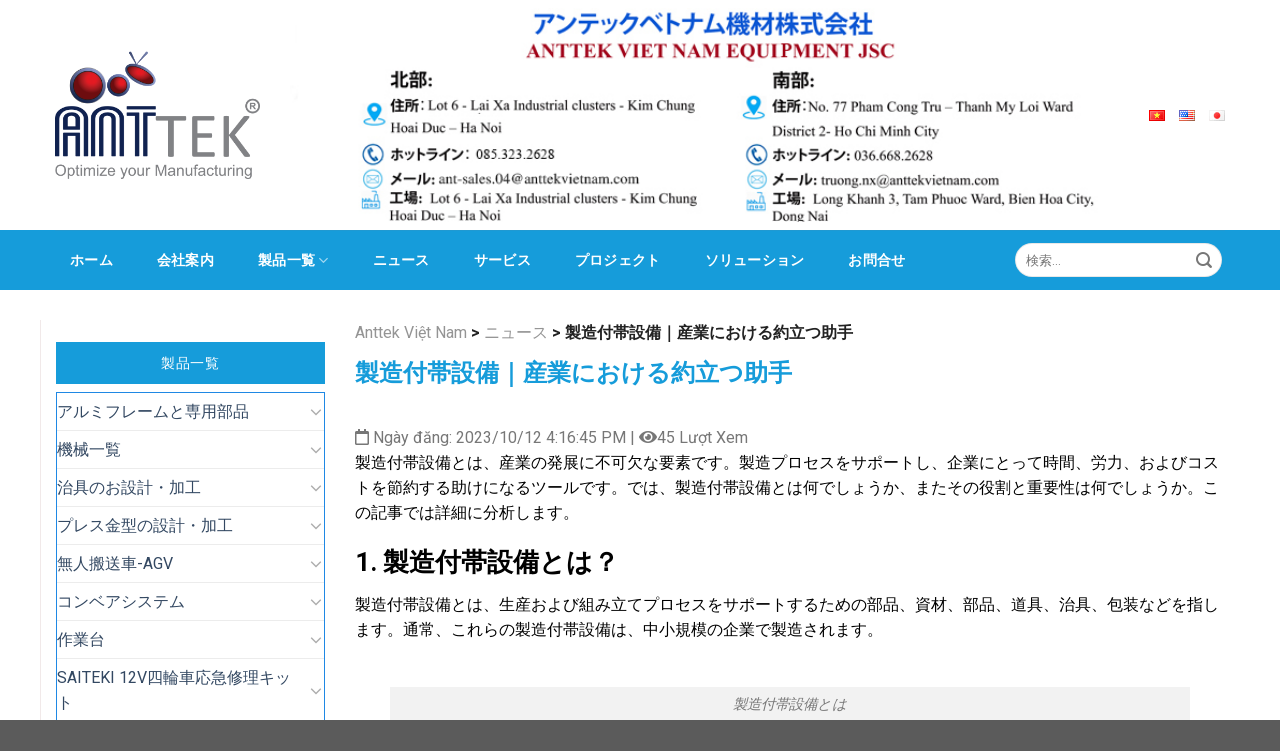

--- FILE ---
content_type: text/html; charset=UTF-8
request_url: https://anttekvietnam.vn/ja/%E8%A3%BD%E9%80%A0%E4%BB%98%E5%B8%AF%E8%A8%AD%E5%82%99%EF%BD%9C%E7%94%A3%E6%A5%AD%E3%81%AB%E3%81%8A%E3%81%91%E3%82%8B%E7%B4%84%E7%AB%8B%E3%81%A4%E5%8A%A9%E6%89%8B/
body_size: 33000
content:
<!DOCTYPE html>
<!--[if IE 9 ]> <html lang="ja" class="ie9 loading-site no-js"> <![endif]-->
<!--[if IE 8 ]> <html lang="ja" class="ie8 loading-site no-js"> <![endif]-->
<!--[if (gte IE 9)|!(IE)]><!--><html lang="ja" class="loading-site no-js"> <!--<![endif]-->
<head>
	<meta charset="UTF-8" />
	<link rel="profile" href="https://gmpg.org/xfn/11" />
	<link rel="pingback" href="https://anttekvietnam.vn/xmlrpc.php" />

	<script>(function(html){html.className = html.className.replace(/\bno-js\b/,'js')})(document.documentElement);</script>
<meta name='robots' content='index, follow, max-image-preview:large, max-snippet:-1, max-video-preview:-1' />
<meta name="viewport" content="width=device-width, initial-scale=1, maximum-scale=1" />
	<!-- This site is optimized with the Yoast SEO plugin v20.8 - https://yoast.com/wordpress/plugins/seo/ -->
	<title>製造付帯設備｜産業における約立つ助手 - Anttek Việt Nam</title>
	<meta name="description" content="製造付帯設備とは、製造および組み立て作業を支える部品、資材、部品、包装などもので、通常、中小企業で製造されます。" />
	<link rel="canonical" href="https://anttekvietnam.vn/ja/製造付帯設備｜産業における約立つ助手/" />
	<meta property="og:locale" content="ja_JP" />
	<meta property="og:type" content="article" />
	<meta property="og:title" content="製造付帯設備｜産業における約立つ助手 - Anttek Việt Nam" />
	<meta property="og:description" content="製造付帯設備とは、製造および組み立て作業を支える部品、資材、部品、包装などもので、通常、中小企業で製造されます。" />
	<meta property="og:url" content="https://anttekvietnam.vn/ja/製造付帯設備｜産業における約立つ助手/" />
	<meta property="og:site_name" content="Anttek Việt Nam" />
	<meta property="article:published_time" content="2023-10-12T09:16:45+00:00" />
	<meta property="og:image" content="https://anttekvietnam.vn/wp-content/uploads/2023/10/Thiet-bi-phu-tro-cong-nghiep-TN.png" />
	<meta property="og:image:width" content="800" />
	<meta property="og:image:height" content="500" />
	<meta property="og:image:type" content="image/png" />
	<meta name="twitter:card" content="summary_large_image" />
	<meta name="twitter:label1" content="執筆者" />
	<meta name="twitter:data1" content="" />
	<meta name="twitter:label2" content="推定読み取り時間" />
	<meta name="twitter:data2" content="2 minutes" />
	<script type="application/ld+json" class="yoast-schema-graph">{"@context":"https://schema.org","@graph":[{"@type":"WebPage","@id":"https://anttekvietnam.vn/ja/%e8%a3%bd%e9%80%a0%e4%bb%98%e5%b8%af%e8%a8%ad%e5%82%99%ef%bd%9c%e7%94%a3%e6%a5%ad%e3%81%ab%e3%81%8a%e3%81%91%e3%82%8b%e7%b4%84%e7%ab%8b%e3%81%a4%e5%8a%a9%e6%89%8b/","url":"https://anttekvietnam.vn/ja/%e8%a3%bd%e9%80%a0%e4%bb%98%e5%b8%af%e8%a8%ad%e5%82%99%ef%bd%9c%e7%94%a3%e6%a5%ad%e3%81%ab%e3%81%8a%e3%81%91%e3%82%8b%e7%b4%84%e7%ab%8b%e3%81%a4%e5%8a%a9%e6%89%8b/","name":"製造付帯設備｜産業における約立つ助手 - Anttek Việt Nam","isPartOf":{"@id":"https://anttekvietnam.vn/ja/home/#website"},"primaryImageOfPage":{"@id":"https://anttekvietnam.vn/ja/%e8%a3%bd%e9%80%a0%e4%bb%98%e5%b8%af%e8%a8%ad%e5%82%99%ef%bd%9c%e7%94%a3%e6%a5%ad%e3%81%ab%e3%81%8a%e3%81%91%e3%82%8b%e7%b4%84%e7%ab%8b%e3%81%a4%e5%8a%a9%e6%89%8b/#primaryimage"},"image":{"@id":"https://anttekvietnam.vn/ja/%e8%a3%bd%e9%80%a0%e4%bb%98%e5%b8%af%e8%a8%ad%e5%82%99%ef%bd%9c%e7%94%a3%e6%a5%ad%e3%81%ab%e3%81%8a%e3%81%91%e3%82%8b%e7%b4%84%e7%ab%8b%e3%81%a4%e5%8a%a9%e6%89%8b/#primaryimage"},"thumbnailUrl":"https://anttekvietnam.vn/wp-content/uploads/2023/10/Thiet-bi-phu-tro-cong-nghiep-TN.png","datePublished":"2023-10-12T09:16:45+00:00","dateModified":"2023-10-12T09:16:45+00:00","author":{"@id":"https://anttekvietnam.vn/ja/home/#/schema/person/3ac19bfaf4e30fb6ef54b36847a696de"},"description":"製造付帯設備とは、製造および組み立て作業を支える部品、資材、部品、包装などもので、通常、中小企業で製造されます。","breadcrumb":{"@id":"https://anttekvietnam.vn/ja/%e8%a3%bd%e9%80%a0%e4%bb%98%e5%b8%af%e8%a8%ad%e5%82%99%ef%bd%9c%e7%94%a3%e6%a5%ad%e3%81%ab%e3%81%8a%e3%81%91%e3%82%8b%e7%b4%84%e7%ab%8b%e3%81%a4%e5%8a%a9%e6%89%8b/#breadcrumb"},"inLanguage":"ja","potentialAction":[{"@type":"ReadAction","target":["https://anttekvietnam.vn/ja/%e8%a3%bd%e9%80%a0%e4%bb%98%e5%b8%af%e8%a8%ad%e5%82%99%ef%bd%9c%e7%94%a3%e6%a5%ad%e3%81%ab%e3%81%8a%e3%81%91%e3%82%8b%e7%b4%84%e7%ab%8b%e3%81%a4%e5%8a%a9%e6%89%8b/"]}]},{"@type":"ImageObject","inLanguage":"ja","@id":"https://anttekvietnam.vn/ja/%e8%a3%bd%e9%80%a0%e4%bb%98%e5%b8%af%e8%a8%ad%e5%82%99%ef%bd%9c%e7%94%a3%e6%a5%ad%e3%81%ab%e3%81%8a%e3%81%91%e3%82%8b%e7%b4%84%e7%ab%8b%e3%81%a4%e5%8a%a9%e6%89%8b/#primaryimage","url":"https://anttekvietnam.vn/wp-content/uploads/2023/10/Thiet-bi-phu-tro-cong-nghiep-TN.png","contentUrl":"https://anttekvietnam.vn/wp-content/uploads/2023/10/Thiet-bi-phu-tro-cong-nghiep-TN.png","width":800,"height":500},{"@type":"BreadcrumbList","@id":"https://anttekvietnam.vn/ja/%e8%a3%bd%e9%80%a0%e4%bb%98%e5%b8%af%e8%a8%ad%e5%82%99%ef%bd%9c%e7%94%a3%e6%a5%ad%e3%81%ab%e3%81%8a%e3%81%91%e3%82%8b%e7%b4%84%e7%ab%8b%e3%81%a4%e5%8a%a9%e6%89%8b/#breadcrumb","itemListElement":[{"@type":"ListItem","position":1,"name":"Trang chủ","item":"https://anttekvietnam.vn/ja/home/"},{"@type":"ListItem","position":2,"name":"製造付帯設備｜産業における約立つ助手"}]},{"@type":"WebSite","@id":"https://anttekvietnam.vn/ja/home/#website","url":"https://anttekvietnam.vn/ja/home/","name":"Anttek Việt Nam","description":"ANTTEK VIỆT NAM cung cấp tất cả các sản phẩm về công nghiệp và thiết bị công nghiệp tự động hóa.","potentialAction":[{"@type":"SearchAction","target":{"@type":"EntryPoint","urlTemplate":"https://anttekvietnam.vn/ja/home/?s={search_term_string}"},"query-input":"required name=search_term_string"}],"inLanguage":"ja"},{"@type":"Person","@id":"https://anttekvietnam.vn/ja/home/#/schema/person/3ac19bfaf4e30fb6ef54b36847a696de","name":"","image":{"@type":"ImageObject","inLanguage":"ja","@id":"https://anttekvietnam.vn/ja/home/#/schema/person/image/","url":"https://secure.gravatar.com/avatar/a872f8f357aabd42cd236daae4a2db16?s=96&d=mm&r=g","contentUrl":"https://secure.gravatar.com/avatar/a872f8f357aabd42cd236daae4a2db16?s=96&d=mm&r=g"},"url":"https://anttekvietnam.vn/ja/author/admin/"}]}</script>
	<!-- / Yoast SEO plugin. -->


<link rel='dns-prefetch' href='//cdn.jsdelivr.net' />
<link rel='dns-prefetch' href='//use.fontawesome.com' />
<link rel='dns-prefetch' href='//fonts.googleapis.com' />
<link rel="alternate" type="application/rss+xml" title="Anttek Việt Nam &raquo; Feed" href="https://anttekvietnam.vn/ja/feed/" />
<link rel="alternate" type="application/rss+xml" title="Anttek Việt Nam &raquo; Comments Feed" href="https://anttekvietnam.vn/ja/comments/feed/" />
<link rel="alternate" type="application/rss+xml" title="Anttek Việt Nam &raquo; 製造付帯設備｜産業における約立つ助手 Comments Feed" href="https://anttekvietnam.vn/ja/%e8%a3%bd%e9%80%a0%e4%bb%98%e5%b8%af%e8%a8%ad%e5%82%99%ef%bd%9c%e7%94%a3%e6%a5%ad%e3%81%ab%e3%81%8a%e3%81%91%e3%82%8b%e7%b4%84%e7%ab%8b%e3%81%a4%e5%8a%a9%e6%89%8b/feed/" />
<link rel="prefetch" href="https://anttekvietnam.vn/wp-content/themes/flatsome/assets/js/chunk.countup.fe2c1016.js" />
<link rel="prefetch" href="https://anttekvietnam.vn/wp-content/themes/flatsome/assets/js/chunk.sticky-sidebar.a58a6557.js" />
<link rel="prefetch" href="https://anttekvietnam.vn/wp-content/themes/flatsome/assets/js/chunk.tooltips.29144c1c.js" />
<link rel="prefetch" href="https://anttekvietnam.vn/wp-content/themes/flatsome/assets/js/chunk.vendors-popups.947eca5c.js" />
<link rel="prefetch" href="https://anttekvietnam.vn/wp-content/themes/flatsome/assets/js/chunk.vendors-slider.f0d2cbc9.js" />
<script type="text/javascript">
window._wpemojiSettings = {"baseUrl":"https:\/\/s.w.org\/images\/core\/emoji\/14.0.0\/72x72\/","ext":".png","svgUrl":"https:\/\/s.w.org\/images\/core\/emoji\/14.0.0\/svg\/","svgExt":".svg","source":{"concatemoji":"https:\/\/anttekvietnam.vn\/wp-includes\/js\/wp-emoji-release.min.js?ver=6.2"}};
/*! This file is auto-generated */
!function(e,a,t){var n,r,o,i=a.createElement("canvas"),p=i.getContext&&i.getContext("2d");function s(e,t){p.clearRect(0,0,i.width,i.height),p.fillText(e,0,0);e=i.toDataURL();return p.clearRect(0,0,i.width,i.height),p.fillText(t,0,0),e===i.toDataURL()}function c(e){var t=a.createElement("script");t.src=e,t.defer=t.type="text/javascript",a.getElementsByTagName("head")[0].appendChild(t)}for(o=Array("flag","emoji"),t.supports={everything:!0,everythingExceptFlag:!0},r=0;r<o.length;r++)t.supports[o[r]]=function(e){if(p&&p.fillText)switch(p.textBaseline="top",p.font="600 32px Arial",e){case"flag":return s("\ud83c\udff3\ufe0f\u200d\u26a7\ufe0f","\ud83c\udff3\ufe0f\u200b\u26a7\ufe0f")?!1:!s("\ud83c\uddfa\ud83c\uddf3","\ud83c\uddfa\u200b\ud83c\uddf3")&&!s("\ud83c\udff4\udb40\udc67\udb40\udc62\udb40\udc65\udb40\udc6e\udb40\udc67\udb40\udc7f","\ud83c\udff4\u200b\udb40\udc67\u200b\udb40\udc62\u200b\udb40\udc65\u200b\udb40\udc6e\u200b\udb40\udc67\u200b\udb40\udc7f");case"emoji":return!s("\ud83e\udef1\ud83c\udffb\u200d\ud83e\udef2\ud83c\udfff","\ud83e\udef1\ud83c\udffb\u200b\ud83e\udef2\ud83c\udfff")}return!1}(o[r]),t.supports.everything=t.supports.everything&&t.supports[o[r]],"flag"!==o[r]&&(t.supports.everythingExceptFlag=t.supports.everythingExceptFlag&&t.supports[o[r]]);t.supports.everythingExceptFlag=t.supports.everythingExceptFlag&&!t.supports.flag,t.DOMReady=!1,t.readyCallback=function(){t.DOMReady=!0},t.supports.everything||(n=function(){t.readyCallback()},a.addEventListener?(a.addEventListener("DOMContentLoaded",n,!1),e.addEventListener("load",n,!1)):(e.attachEvent("onload",n),a.attachEvent("onreadystatechange",function(){"complete"===a.readyState&&t.readyCallback()})),(e=t.source||{}).concatemoji?c(e.concatemoji):e.wpemoji&&e.twemoji&&(c(e.twemoji),c(e.wpemoji)))}(window,document,window._wpemojiSettings);
</script>
<style type="text/css">
img.wp-smiley,
img.emoji {
	display: inline !important;
	border: none !important;
	box-shadow: none !important;
	height: 1em !important;
	width: 1em !important;
	margin: 0 0.07em !important;
	vertical-align: -0.1em !important;
	background: none !important;
	padding: 0 !important;
}
</style>
	<style id='wp-block-library-inline-css' type='text/css'>
:root{--wp-admin-theme-color:#007cba;--wp-admin-theme-color--rgb:0,124,186;--wp-admin-theme-color-darker-10:#006ba1;--wp-admin-theme-color-darker-10--rgb:0,107,161;--wp-admin-theme-color-darker-20:#005a87;--wp-admin-theme-color-darker-20--rgb:0,90,135;--wp-admin-border-width-focus:2px;--wp-block-synced-color:#7a00df;--wp-block-synced-color--rgb:122,0,223}@media (-webkit-min-device-pixel-ratio:2),(min-resolution:192dpi){:root{--wp-admin-border-width-focus:1.5px}}.wp-element-button{cursor:pointer}:root{--wp--preset--font-size--normal:16px;--wp--preset--font-size--huge:42px}:root .has-very-light-gray-background-color{background-color:#eee}:root .has-very-dark-gray-background-color{background-color:#313131}:root .has-very-light-gray-color{color:#eee}:root .has-very-dark-gray-color{color:#313131}:root .has-vivid-green-cyan-to-vivid-cyan-blue-gradient-background{background:linear-gradient(135deg,#00d084,#0693e3)}:root .has-purple-crush-gradient-background{background:linear-gradient(135deg,#34e2e4,#4721fb 50%,#ab1dfe)}:root .has-hazy-dawn-gradient-background{background:linear-gradient(135deg,#faaca8,#dad0ec)}:root .has-subdued-olive-gradient-background{background:linear-gradient(135deg,#fafae1,#67a671)}:root .has-atomic-cream-gradient-background{background:linear-gradient(135deg,#fdd79a,#004a59)}:root .has-nightshade-gradient-background{background:linear-gradient(135deg,#330968,#31cdcf)}:root .has-midnight-gradient-background{background:linear-gradient(135deg,#020381,#2874fc)}.has-regular-font-size{font-size:1em}.has-larger-font-size{font-size:2.625em}.has-normal-font-size{font-size:var(--wp--preset--font-size--normal)}.has-huge-font-size{font-size:var(--wp--preset--font-size--huge)}.has-text-align-center{text-align:center}.has-text-align-left{text-align:left}.has-text-align-right{text-align:right}#end-resizable-editor-section{display:none}.aligncenter{clear:both}.items-justified-left{justify-content:flex-start}.items-justified-center{justify-content:center}.items-justified-right{justify-content:flex-end}.items-justified-space-between{justify-content:space-between}.screen-reader-text{clip:rect(1px,1px,1px,1px);word-wrap:normal!important;border:0;-webkit-clip-path:inset(50%);clip-path:inset(50%);height:1px;margin:-1px;overflow:hidden;padding:0;position:absolute;width:1px}.screen-reader-text:focus{clip:auto!important;background-color:#ddd;-webkit-clip-path:none;clip-path:none;color:#444;display:block;font-size:1em;height:auto;left:5px;line-height:normal;padding:15px 23px 14px;text-decoration:none;top:5px;width:auto;z-index:100000}html :where(.has-border-color){border-style:solid}html :where([style*=border-top-color]){border-top-style:solid}html :where([style*=border-right-color]){border-right-style:solid}html :where([style*=border-bottom-color]){border-bottom-style:solid}html :where([style*=border-left-color]){border-left-style:solid}html :where([style*=border-width]){border-style:solid}html :where([style*=border-top-width]){border-top-style:solid}html :where([style*=border-right-width]){border-right-style:solid}html :where([style*=border-bottom-width]){border-bottom-style:solid}html :where([style*=border-left-width]){border-left-style:solid}html :where(img[class*=wp-image-]){height:auto;max-width:100%}figure{margin:0 0 1em}html :where(.is-position-sticky){--wp-admin--admin-bar--position-offset:var(--wp-admin--admin-bar--height,0px)}@media screen and (max-width:600px){html :where(.is-position-sticky){--wp-admin--admin-bar--position-offset:0px}}
</style>
<link rel='stylesheet' id='classic-theme-styles-css' href='https://anttekvietnam.vn/wp-includes/css/classic-themes.min.css?ver=6.2' type='text/css' media='all' />
<link rel='stylesheet' id='contact-form-7-css' href='https://anttekvietnam.vn/wp-content/plugins/contact-form-7/includes/css/styles.css?ver=5.7.6' type='text/css' media='all' />
<style id='woocommerce-inline-inline-css' type='text/css'>
.woocommerce form .form-row .required { visibility: visible; }
</style>
<link rel='stylesheet' id='main-css' href='https://anttekvietnam.vn/wp-content/themes/khungnhom/assets/css/main.css?ver=6.2' type='text/css' media='all' />
<link rel='stylesheet' id='responsive-css' href='https://anttekvietnam.vn/wp-content/themes/khungnhom/assets/css/responsive.css?ver=6.2' type='text/css' media='all' />
<link rel='stylesheet' id='owl-css' href='https://anttekvietnam.vn/wp-content/themes/khungnhom/assets/css/owl.carousel.css?ver=6.2' type='text/css' media='all' />
<link rel='stylesheet' id='font-awesome-official-css' href='https://use.fontawesome.com/releases/v5.13.1/css/all.css' type='text/css' media='all' integrity="sha384-xxzQGERXS00kBmZW/6qxqJPyxW3UR0BPsL4c8ILaIWXva5kFi7TxkIIaMiKtqV1Q" crossorigin="anonymous" />
<link rel='stylesheet' id='flatsome-main-css' href='https://anttekvietnam.vn/wp-content/themes/flatsome/assets/css/flatsome.css?ver=3.15.2' type='text/css' media='all' />
<style id='flatsome-main-inline-css' type='text/css'>
@font-face {
				font-family: "fl-icons";
				font-display: block;
				src: url(https://anttekvietnam.vn/wp-content/themes/flatsome/assets/css/icons/fl-icons.eot?v=3.15.2);
				src:
					url(https://anttekvietnam.vn/wp-content/themes/flatsome/assets/css/icons/fl-icons.eot#iefix?v=3.15.2) format("embedded-opentype"),
					url(https://anttekvietnam.vn/wp-content/themes/flatsome/assets/css/icons/fl-icons.woff2?v=3.15.2) format("woff2"),
					url(https://anttekvietnam.vn/wp-content/themes/flatsome/assets/css/icons/fl-icons.ttf?v=3.15.2) format("truetype"),
					url(https://anttekvietnam.vn/wp-content/themes/flatsome/assets/css/icons/fl-icons.woff?v=3.15.2) format("woff"),
					url(https://anttekvietnam.vn/wp-content/themes/flatsome/assets/css/icons/fl-icons.svg?v=3.15.2#fl-icons) format("svg");
			}
</style>
<link rel='stylesheet' id='flatsome-shop-css' href='https://anttekvietnam.vn/wp-content/themes/flatsome/assets/css/flatsome-shop.css?ver=3.15.2' type='text/css' media='all' />
<link rel='stylesheet' id='flatsome-style-css' href='https://anttekvietnam.vn/wp-content/themes/khungnhom/style.css?ver=3.0' type='text/css' media='all' />
<link rel='stylesheet' id='flatsome-googlefonts-css' href='//fonts.googleapis.com/css?family=Roboto%3Aregular%2C700%2Cregular%2C700%2Cregular&#038;display=swap&#038;ver=3.9' type='text/css' media='all' />
<link rel='stylesheet' id='font-awesome-official-v4shim-css' href='https://use.fontawesome.com/releases/v5.13.1/css/v4-shims.css' type='text/css' media='all' integrity="sha384-KkCLkpBvvcSnFQn3PbNkSgmwKGj7ln8pQe/6BOAE0i+/fU9QYEx5CtwduPRyTNob" crossorigin="anonymous" />
<style id='font-awesome-official-v4shim-inline-css' type='text/css'>
@font-face {
font-family: "FontAwesome";
font-display: block;
src: url("https://use.fontawesome.com/releases/v5.13.1/webfonts/fa-brands-400.eot"),
		url("https://use.fontawesome.com/releases/v5.13.1/webfonts/fa-brands-400.eot?#iefix") format("embedded-opentype"),
		url("https://use.fontawesome.com/releases/v5.13.1/webfonts/fa-brands-400.woff2") format("woff2"),
		url("https://use.fontawesome.com/releases/v5.13.1/webfonts/fa-brands-400.woff") format("woff"),
		url("https://use.fontawesome.com/releases/v5.13.1/webfonts/fa-brands-400.ttf") format("truetype"),
		url("https://use.fontawesome.com/releases/v5.13.1/webfonts/fa-brands-400.svg#fontawesome") format("svg");
}

@font-face {
font-family: "FontAwesome";
font-display: block;
src: url("https://use.fontawesome.com/releases/v5.13.1/webfonts/fa-solid-900.eot"),
		url("https://use.fontawesome.com/releases/v5.13.1/webfonts/fa-solid-900.eot?#iefix") format("embedded-opentype"),
		url("https://use.fontawesome.com/releases/v5.13.1/webfonts/fa-solid-900.woff2") format("woff2"),
		url("https://use.fontawesome.com/releases/v5.13.1/webfonts/fa-solid-900.woff") format("woff"),
		url("https://use.fontawesome.com/releases/v5.13.1/webfonts/fa-solid-900.ttf") format("truetype"),
		url("https://use.fontawesome.com/releases/v5.13.1/webfonts/fa-solid-900.svg#fontawesome") format("svg");
}

@font-face {
font-family: "FontAwesome";
font-display: block;
src: url("https://use.fontawesome.com/releases/v5.13.1/webfonts/fa-regular-400.eot"),
		url("https://use.fontawesome.com/releases/v5.13.1/webfonts/fa-regular-400.eot?#iefix") format("embedded-opentype"),
		url("https://use.fontawesome.com/releases/v5.13.1/webfonts/fa-regular-400.woff2") format("woff2"),
		url("https://use.fontawesome.com/releases/v5.13.1/webfonts/fa-regular-400.woff") format("woff"),
		url("https://use.fontawesome.com/releases/v5.13.1/webfonts/fa-regular-400.ttf") format("truetype"),
		url("https://use.fontawesome.com/releases/v5.13.1/webfonts/fa-regular-400.svg#fontawesome") format("svg");
unicode-range: U+F004-F005,U+F007,U+F017,U+F022,U+F024,U+F02E,U+F03E,U+F044,U+F057-F059,U+F06E,U+F070,U+F075,U+F07B-F07C,U+F080,U+F086,U+F089,U+F094,U+F09D,U+F0A0,U+F0A4-F0A7,U+F0C5,U+F0C7-F0C8,U+F0E0,U+F0EB,U+F0F3,U+F0F8,U+F0FE,U+F111,U+F118-F11A,U+F11C,U+F133,U+F144,U+F146,U+F14A,U+F14D-F14E,U+F150-F152,U+F15B-F15C,U+F164-F165,U+F185-F186,U+F191-F192,U+F1AD,U+F1C1-F1C9,U+F1CD,U+F1D8,U+F1E3,U+F1EA,U+F1F6,U+F1F9,U+F20A,U+F247-F249,U+F24D,U+F254-F25B,U+F25D,U+F267,U+F271-F274,U+F279,U+F28B,U+F28D,U+F2B5-F2B6,U+F2B9,U+F2BB,U+F2BD,U+F2C1-F2C2,U+F2D0,U+F2D2,U+F2DC,U+F2ED,U+F328,U+F358-F35B,U+F3A5,U+F3D1,U+F410,U+F4AD;
}
</style>
<script type='text/javascript' src='https://anttekvietnam.vn/wp-includes/js/jquery/jquery.min.js?ver=3.6.3' id='jquery-core-js'></script>
<script type='text/javascript' src='https://anttekvietnam.vn/wp-includes/js/jquery/jquery-migrate.min.js?ver=3.4.0' id='jquery-migrate-js'></script>
<script type='text/javascript' src='https://anttekvietnam.vn/wp-content/themes/khungnhom/assets/js/owl.carousel.js?ver=6.2' id='owl1-js'></script>
<script type='text/javascript' src='https://anttekvietnam.vn/wp-content/themes/khungnhom/assets/js/main.js?ver=6.2' id='main-js'></script>
<link rel="https://api.w.org/" href="https://anttekvietnam.vn/wp-json/" /><link rel="alternate" type="application/json" href="https://anttekvietnam.vn/wp-json/wp/v2/posts/4527" /><link rel="EditURI" type="application/rsd+xml" title="RSD" href="https://anttekvietnam.vn/xmlrpc.php?rsd" />
<link rel="wlwmanifest" type="application/wlwmanifest+xml" href="https://anttekvietnam.vn/wp-includes/wlwmanifest.xml" />
<link rel='shortlink' href='https://anttekvietnam.vn/?p=4527' />
<link rel="alternate" type="application/json+oembed" href="https://anttekvietnam.vn/wp-json/oembed/1.0/embed?url=https%3A%2F%2Fanttekvietnam.vn%2Fja%2F%25e8%25a3%25bd%25e9%2580%25a0%25e4%25bb%2598%25e5%25b8%25af%25e8%25a8%25ad%25e5%2582%2599%25ef%25bd%259c%25e7%2594%25a3%25e6%25a5%25ad%25e3%2581%25ab%25e3%2581%258a%25e3%2581%2591%25e3%2582%258b%25e7%25b4%2584%25e7%25ab%258b%25e3%2581%25a4%25e5%258a%25a9%25e6%2589%258b%2F" />
<link rel="alternate" type="text/xml+oembed" href="https://anttekvietnam.vn/wp-json/oembed/1.0/embed?url=https%3A%2F%2Fanttekvietnam.vn%2Fja%2F%25e8%25a3%25bd%25e9%2580%25a0%25e4%25bb%2598%25e5%25b8%25af%25e8%25a8%25ad%25e5%2582%2599%25ef%25bd%259c%25e7%2594%25a3%25e6%25a5%25ad%25e3%2581%25ab%25e3%2581%258a%25e3%2581%2591%25e3%2582%258b%25e7%25b4%2584%25e7%25ab%258b%25e3%2581%25a4%25e5%258a%25a9%25e6%2589%258b%2F&#038;format=xml" />
<meta name="google-site-verification" content="Vn4yd1UkSaRE7xaai9KibtpWiaMso8Q_CFWd2aVNeic" />
<style>.bg{opacity: 0; transition: opacity 1s; -webkit-transition: opacity 1s;} .bg-loaded{opacity: 1;}</style><!--[if IE]><link rel="stylesheet" type="text/css" href="https://anttekvietnam.vn/wp-content/themes/flatsome/assets/css/ie-fallback.css"><script src="//cdnjs.cloudflare.com/ajax/libs/html5shiv/3.6.1/html5shiv.js"></script><script>var head = document.getElementsByTagName('head')[0],style = document.createElement('style');style.type = 'text/css';style.styleSheet.cssText = ':before,:after{content:none !important';head.appendChild(style);setTimeout(function(){head.removeChild(style);}, 0);</script><script src="https://anttekvietnam.vn/wp-content/themes/flatsome/assets/libs/ie-flexibility.js"></script><![endif]--><meta name="google-site-verification" content="xiR59vcilkUPqAUpqcPdsOFhNJzgKbnZ0wuVraRJ0OM" />

<!-- Google tag (gtag.js) -->
<script async src="https://www.googletagmanager.com/gtag/js?id=UA-216224362-1"></script>
<script>
  window.dataLayer = window.dataLayer || [];
  function gtag(){dataLayer.push(arguments);}
  gtag('js', new Date());

  gtag('config', 'UA-216224362-1');
</script>
	<noscript><style>.woocommerce-product-gallery{ opacity: 1 !important; }</style></noscript>
	<link rel="icon" href="https://anttekvietnam.vn/wp-content/uploads/2021/01/cropped-3c1ace894394a1caf885-32x32.png" sizes="32x32" />
<link rel="icon" href="https://anttekvietnam.vn/wp-content/uploads/2021/01/cropped-3c1ace894394a1caf885-192x192.png" sizes="192x192" />
<link rel="apple-touch-icon" href="https://anttekvietnam.vn/wp-content/uploads/2021/01/cropped-3c1ace894394a1caf885-180x180.png" />
<meta name="msapplication-TileImage" content="https://anttekvietnam.vn/wp-content/uploads/2021/01/cropped-3c1ace894394a1caf885-270x270.png" />
<style id="custom-css" type="text/css">:root {--primary-color: #446084;}.header-main{height: 230px}#logo img{max-height: 230px}#logo{width:205px;}.header-bottom{min-height: 55px}.header-top{min-height: 30px}.transparent .header-main{height: 90px}.transparent #logo img{max-height: 90px}.has-transparent + .page-title:first-of-type,.has-transparent + #main > .page-title,.has-transparent + #main > div > .page-title,.has-transparent + #main .page-header-wrapper:first-of-type .page-title{padding-top: 140px;}.header.show-on-scroll,.stuck .header-main{height:70px!important}.stuck #logo img{max-height: 70px!important}.search-form{ width: 69%;}.header-bottom {background-color: #169cda}.stuck .header-main .nav > li > a{line-height: 50px }@media (max-width: 549px) {.header-main{height: 70px}#logo img{max-height: 70px}}@media screen and (max-width: 549px){body{font-size: 100%;}}body{font-family:"Roboto", sans-serif}body{font-weight: 0}.nav > li > a {font-family:"Roboto", sans-serif;}.mobile-sidebar-levels-2 .nav > li > ul > li > a {font-family:"Roboto", sans-serif;}.nav > li > a {font-weight: 700;}.mobile-sidebar-levels-2 .nav > li > ul > li > a {font-weight: 700;}h1,h2,h3,h4,h5,h6,.heading-font, .off-canvas-center .nav-sidebar.nav-vertical > li > a{font-family: "Roboto", sans-serif;}h1,h2,h3,h4,h5,h6,.heading-font,.banner h1,.banner h2{font-weight: 700;}.alt-font{font-family: "Roboto", sans-serif;}.alt-font{font-weight: 0!important;}@media screen and (min-width: 550px){.products .box-vertical .box-image{min-width: 300px!important;width: 300px!important;}}.label-new.menu-item > a:after{content:"New";}.label-hot.menu-item > a:after{content:"Hot";}.label-sale.menu-item > a:after{content:"Sale";}.label-popular.menu-item > a:after{content:"Popular";}</style>		<style type="text/css" id="wp-custom-css">
			.sidebar-wrapper ul li {
    cursor: pointer;
    position: relative;
    border: 0px !important;
    padding: 8px 15px !important;
   
}
.menu-menu-danh-muc-container,#menu-menu-danh-muc-en,#menu-menu-danh-muc-ja{border: 1px solid #1f88e4;}
#woocommerce_product_categories-3 ul.product-categories a {
    font-size: 15px !important;
}
span.widget-title.shop-sidebar {
    background: #169cda;
    text-align: center;
    text-transform: uppercase;
    color: #fff;
    padding: 14px 4px 14px 4px;
    border-bottom: none;
    font-weight: 400;
    font-size: 14px;
    margin-bottom: 0;
	display:block;
}
.sidebar-wrapper ul li a {
    color: #222;
    /* text-transform: uppercase; */
    font-size: 13px;
    font-weight: 700;
    font-family: "Roboto", sans-serif;
    transition: 0.3s ease-in-out;
}

.sidebar-wrappers ul li:hover a {
    transition: 0.3s ease-in-out;
    color: #1f88e4 !important;
    cursor: pointer;
}


.sidebar-wrapper ul li > ul.children {
    border: 0px !IMPORTANT;
    position: absolute;
    left: 100% !important;
    background: #fff;
    z-index: 99999999;
    padding: 0px !important;
    top: 0px;
    box-shadow: 0 3px 8px rgba(3, 3, 3, .26);
    transition: 0.3s ease-in-out;
}





.sidebar-wrapper ul li:hover ul.children {
    display: block;
    -webkit-animation: moveFromRight 300ms ease-in-out;
    -moz-animation: moveFromRight 300ms ease-in-out;
    -ms-animation: moveFromRight 300ms ease-in-out;
    -o-animation: moveFromRight 300ms ease-in-out;
    animation: moveFromRight 300ms ease-in-out;
}

@-webkit-keyframes moveFromRight {
    from {
        opacity: 0;
        -webkit-transform: translateY(-10%);
        -moz-transform: translateY(-10%);
        -ms-transform: translateY(-10%);
        -o-transform: translateY(-10%);
        transform: translateY(-10%);
    }
    to {
        opacity: 1;
        -webkit-transform: translateY(0%);
        -moz-transform: translateY(0%);
        -ms-transform: translateY(0%);
        -o-transform: translateY(0%);
        transform: translateY(0%);
    }
}



#footer  .col-inner br {
    display: none;
}
ul.product-categories a:hover {
    color: #169cda;
}
.box.has-hover.has-hover.box-text-bottom {
    border-radius: 1rem;
    padding: 0.5rem;
    background: #fff;
    border: 1px solid #ddd;
}
.box.has-hover.has-hover.box-text-bottom:hover {
    transform: translate3d(0, -2px, 0);
    box-shadow: 0 15px 30px rgba(0,0,0,0.1);
}
.none-pc {
    display: none;
}
.none-mobi {
    display: block !important;
}
@media only screen and (max-width: 900px) { 
.none-pc {
    display: block !important;
}
.none-mobi {
    display: none !important;
}
	.mfp-content {
    background: #169cda !important;
}
	.medium-logo-center .logo img {
    margin: 0px;
}
	.product-small.box {
    padding: 10px;
}
	.product-small.box span.amount {
    font-size: 15px;
    padding: 5px;
}
/* 	#logo img {
    display: none;
} */
	
a.header-cart-link.off-canvas-toggle.nav-top-link.is-small {
    display: none;
}
}   		</style>
		</head>

<body data-rsssl=1 class="post-template-default single single-post postid-4527 single-format-standard theme-flatsome woocommerce-no-js lightbox nav-dropdown-has-arrow nav-dropdown-has-shadow nav-dropdown-has-border">

<svg xmlns="http://www.w3.org/2000/svg" viewBox="0 0 0 0" width="0" height="0" focusable="false" role="none" style="visibility: hidden; position: absolute; left: -9999px; overflow: hidden;" ><defs><filter id="wp-duotone-dark-grayscale"><feColorMatrix color-interpolation-filters="sRGB" type="matrix" values=" .299 .587 .114 0 0 .299 .587 .114 0 0 .299 .587 .114 0 0 .299 .587 .114 0 0 " /><feComponentTransfer color-interpolation-filters="sRGB" ><feFuncR type="table" tableValues="0 0.49803921568627" /><feFuncG type="table" tableValues="0 0.49803921568627" /><feFuncB type="table" tableValues="0 0.49803921568627" /><feFuncA type="table" tableValues="1 1" /></feComponentTransfer><feComposite in2="SourceGraphic" operator="in" /></filter></defs></svg><svg xmlns="http://www.w3.org/2000/svg" viewBox="0 0 0 0" width="0" height="0" focusable="false" role="none" style="visibility: hidden; position: absolute; left: -9999px; overflow: hidden;" ><defs><filter id="wp-duotone-grayscale"><feColorMatrix color-interpolation-filters="sRGB" type="matrix" values=" .299 .587 .114 0 0 .299 .587 .114 0 0 .299 .587 .114 0 0 .299 .587 .114 0 0 " /><feComponentTransfer color-interpolation-filters="sRGB" ><feFuncR type="table" tableValues="0 1" /><feFuncG type="table" tableValues="0 1" /><feFuncB type="table" tableValues="0 1" /><feFuncA type="table" tableValues="1 1" /></feComponentTransfer><feComposite in2="SourceGraphic" operator="in" /></filter></defs></svg><svg xmlns="http://www.w3.org/2000/svg" viewBox="0 0 0 0" width="0" height="0" focusable="false" role="none" style="visibility: hidden; position: absolute; left: -9999px; overflow: hidden;" ><defs><filter id="wp-duotone-purple-yellow"><feColorMatrix color-interpolation-filters="sRGB" type="matrix" values=" .299 .587 .114 0 0 .299 .587 .114 0 0 .299 .587 .114 0 0 .299 .587 .114 0 0 " /><feComponentTransfer color-interpolation-filters="sRGB" ><feFuncR type="table" tableValues="0.54901960784314 0.98823529411765" /><feFuncG type="table" tableValues="0 1" /><feFuncB type="table" tableValues="0.71764705882353 0.25490196078431" /><feFuncA type="table" tableValues="1 1" /></feComponentTransfer><feComposite in2="SourceGraphic" operator="in" /></filter></defs></svg><svg xmlns="http://www.w3.org/2000/svg" viewBox="0 0 0 0" width="0" height="0" focusable="false" role="none" style="visibility: hidden; position: absolute; left: -9999px; overflow: hidden;" ><defs><filter id="wp-duotone-blue-red"><feColorMatrix color-interpolation-filters="sRGB" type="matrix" values=" .299 .587 .114 0 0 .299 .587 .114 0 0 .299 .587 .114 0 0 .299 .587 .114 0 0 " /><feComponentTransfer color-interpolation-filters="sRGB" ><feFuncR type="table" tableValues="0 1" /><feFuncG type="table" tableValues="0 0.27843137254902" /><feFuncB type="table" tableValues="0.5921568627451 0.27843137254902" /><feFuncA type="table" tableValues="1 1" /></feComponentTransfer><feComposite in2="SourceGraphic" operator="in" /></filter></defs></svg><svg xmlns="http://www.w3.org/2000/svg" viewBox="0 0 0 0" width="0" height="0" focusable="false" role="none" style="visibility: hidden; position: absolute; left: -9999px; overflow: hidden;" ><defs><filter id="wp-duotone-midnight"><feColorMatrix color-interpolation-filters="sRGB" type="matrix" values=" .299 .587 .114 0 0 .299 .587 .114 0 0 .299 .587 .114 0 0 .299 .587 .114 0 0 " /><feComponentTransfer color-interpolation-filters="sRGB" ><feFuncR type="table" tableValues="0 0" /><feFuncG type="table" tableValues="0 0.64705882352941" /><feFuncB type="table" tableValues="0 1" /><feFuncA type="table" tableValues="1 1" /></feComponentTransfer><feComposite in2="SourceGraphic" operator="in" /></filter></defs></svg><svg xmlns="http://www.w3.org/2000/svg" viewBox="0 0 0 0" width="0" height="0" focusable="false" role="none" style="visibility: hidden; position: absolute; left: -9999px; overflow: hidden;" ><defs><filter id="wp-duotone-magenta-yellow"><feColorMatrix color-interpolation-filters="sRGB" type="matrix" values=" .299 .587 .114 0 0 .299 .587 .114 0 0 .299 .587 .114 0 0 .299 .587 .114 0 0 " /><feComponentTransfer color-interpolation-filters="sRGB" ><feFuncR type="table" tableValues="0.78039215686275 1" /><feFuncG type="table" tableValues="0 0.94901960784314" /><feFuncB type="table" tableValues="0.35294117647059 0.47058823529412" /><feFuncA type="table" tableValues="1 1" /></feComponentTransfer><feComposite in2="SourceGraphic" operator="in" /></filter></defs></svg><svg xmlns="http://www.w3.org/2000/svg" viewBox="0 0 0 0" width="0" height="0" focusable="false" role="none" style="visibility: hidden; position: absolute; left: -9999px; overflow: hidden;" ><defs><filter id="wp-duotone-purple-green"><feColorMatrix color-interpolation-filters="sRGB" type="matrix" values=" .299 .587 .114 0 0 .299 .587 .114 0 0 .299 .587 .114 0 0 .299 .587 .114 0 0 " /><feComponentTransfer color-interpolation-filters="sRGB" ><feFuncR type="table" tableValues="0.65098039215686 0.40392156862745" /><feFuncG type="table" tableValues="0 1" /><feFuncB type="table" tableValues="0.44705882352941 0.4" /><feFuncA type="table" tableValues="1 1" /></feComponentTransfer><feComposite in2="SourceGraphic" operator="in" /></filter></defs></svg><svg xmlns="http://www.w3.org/2000/svg" viewBox="0 0 0 0" width="0" height="0" focusable="false" role="none" style="visibility: hidden; position: absolute; left: -9999px; overflow: hidden;" ><defs><filter id="wp-duotone-blue-orange"><feColorMatrix color-interpolation-filters="sRGB" type="matrix" values=" .299 .587 .114 0 0 .299 .587 .114 0 0 .299 .587 .114 0 0 .299 .587 .114 0 0 " /><feComponentTransfer color-interpolation-filters="sRGB" ><feFuncR type="table" tableValues="0.098039215686275 1" /><feFuncG type="table" tableValues="0 0.66274509803922" /><feFuncB type="table" tableValues="0.84705882352941 0.41960784313725" /><feFuncA type="table" tableValues="1 1" /></feComponentTransfer><feComposite in2="SourceGraphic" operator="in" /></filter></defs></svg>
<a class="skip-link screen-reader-text" href="#main">Skip to content</a>

<div id="wrapper">

	
	<header id="header" class="header has-sticky sticky-jump">
		<div class="header-wrapper">
			<div id="masthead" class="header-main hide-for-sticky">
      <div class="header-inner flex-row container logo-left medium-logo-center" role="navigation">

          <!-- Logo -->
          <div id="logo" class="flex-col logo">
            
<!-- Header logo -->
<a href="https://anttekvietnam.vn/ja/home/" title="Anttek Việt Nam - ANTTEK VIỆT NAM cung cấp tất cả các sản phẩm về công nghiệp và thiết bị công nghiệp tự động hóa." rel="home">
		<img width="373" height="233" src="https://anttekvietnam.vn/wp-content/uploads/2020/07/3c1ace894394a1caf885.png" class="header_logo header-logo" alt="Anttek Việt Nam"/><img  width="373" height="233" src="https://anttekvietnam.vn/wp-content/uploads/2020/07/3c1ace894394a1caf885.png" class="header-logo-dark" alt="Anttek Việt Nam"/></a>
          </div>

          <!-- Mobile Left Elements -->
          <div class="flex-col show-for-medium flex-left">
            <ul class="mobile-nav nav nav-left ">
              <li class="nav-icon has-icon">
  		<a href="#" data-open="#main-menu" data-pos="left" data-bg="main-menu-overlay" data-color="" class="is-small" aria-label="Menu" aria-controls="main-menu" aria-expanded="false">
		
		  <i class="icon-menu" ></i>
		  		</a>
	</li>            </ul>
          </div>

          <!-- Left Elements -->
          <div class="flex-col hide-for-medium flex-left
            flex-grow">
            <ul class="header-nav header-nav-main nav nav-left  nav-uppercase" >
              <li class="header-block"><div class="header-block-block-1">	<div class="img has-hover x md-x lg-x y md-y lg-y" id="image_178421043">
								<div class="img-inner dark" >
			<img width="787" height="200" src="https://anttekvietnam.vn/wp-content/uploads/2024/12/anttek-nhat.png" class="attachment-original size-original" alt="" decoding="async" loading="lazy" srcset="https://anttekvietnam.vn/wp-content/uploads/2024/12/anttek-nhat.png 787w, https://anttekvietnam.vn/wp-content/uploads/2024/12/anttek-nhat-300x76.png 300w, https://anttekvietnam.vn/wp-content/uploads/2024/12/anttek-nhat-768x195.png 768w, https://anttekvietnam.vn/wp-content/uploads/2024/12/anttek-nhat-600x152.png 600w" sizes="(max-width: 787px) 100vw, 787px" />						
					</div>
								
<style>
#image_178421043 {
  width: 100%;
}
</style>
	</div>
	</div></li>            </ul>
          </div>

          <!-- Right Elements -->
          <div class="flex-col hide-for-medium flex-right">
            <ul class="header-nav header-nav-main nav nav-right  nav-uppercase">
              <li class="html custom html_topbar_right">            <div class="widget_polylang">
                	<li class="lang-item lang-item-32 lang-item-vi no-translation lang-item-first"><a  lang="vi" hreflang="vi" href="https://anttekvietnam.vn/"><img src="[data-uri]" alt="Tiếng Việt" width="16" height="11" style="width: 16px; height: 11px;" /></a></li>
	<li class="lang-item lang-item-35 lang-item-en no-translation"><a  lang="en-US" hreflang="en-US" href="https://anttekvietnam.vn/en/home-page/"><img src="[data-uri]" alt="English" width="16" height="11" style="width: 16px; height: 11px;" /></a></li>
	<li class="lang-item lang-item-39 lang-item-ja current-lang"><a  lang="ja" hreflang="ja" href="https://anttekvietnam.vn/ja/%e8%a3%bd%e9%80%a0%e4%bb%98%e5%b8%af%e8%a8%ad%e5%82%99%ef%bd%9c%e7%94%a3%e6%a5%ad%e3%81%ab%e3%81%8a%e3%81%91%e3%82%8b%e7%b4%84%e7%ab%8b%e3%81%a4%e5%8a%a9%e6%89%8b/"><img src="[data-uri]" alt="日本語" width="16" height="11" style="width: 16px; height: 11px;" /></a></li>
            </div>
        </li>            </ul>
          </div>

          <!-- Mobile Right Elements -->
          <div class="flex-col show-for-medium flex-right">
            <ul class="mobile-nav nav nav-right ">
              <li class="cart-item has-icon">

      <a href="https://anttekvietnam.vn/gio-hang/" class="header-cart-link off-canvas-toggle nav-top-link is-small" data-open="#cart-popup" data-class="off-canvas-cart" title="お買い物カゴ" data-pos="right">
  
    <span class="cart-icon image-icon">
    <strong>0</strong>
  </span>
  </a>


  <!-- Cart Sidebar Popup -->
  <div id="cart-popup" class="mfp-hide widget_shopping_cart">
  <div class="cart-popup-inner inner-padding">
      <div class="cart-popup-title text-center">
          <h4 class="uppercase">お買い物カゴ</h4>
          <div class="is-divider"></div>
      </div>
      <div class="widget_shopping_cart_content">
          

	<p class="woocommerce-mini-cart__empty-message">お買い物カゴに商品がありません。</p>


      </div>
             <div class="cart-sidebar-content relative"></div>  </div>
  </div>

</li>
            </ul>
          </div>

      </div>
     
            <div class="container"><div class="top-divider full-width"></div></div>
      </div><div id="wide-nav" class="header-bottom wide-nav hide-for-medium">
    <div class="flex-row container">

                        <div class="flex-col hide-for-medium flex-left">
                <ul class="nav header-nav header-bottom-nav nav-left  nav-uppercase">
                    <li id="menu-item-3077" class="menu-item menu-item-type-custom menu-item-object-custom menu-item-home menu-item-3077 menu-item-design-default"><a href="https://anttekvietnam.vn/ja/home/" class="nav-top-link">ホーム</a></li>
<li id="menu-item-3095" class="menu-item menu-item-type-custom menu-item-object-custom menu-item-3095 menu-item-design-default"><a href="https://anttekvietnam.vn/ja/%e5%b0%8e%e5%85%a5%e3%81%99%e3%82%8b/" class="nav-top-link">会社案内</a></li>
<li id="menu-item-3078" class="menu-item menu-item-type-custom menu-item-object-custom menu-item-has-children menu-item-3078 menu-item-design-default has-dropdown"><a href="#" class="nav-top-link">製品一覧<i class="icon-angle-down" ></i></a>
<ul class="sub-menu nav-dropdown nav-dropdown-default">
	<li id="menu-item-3080" class="menu-item menu-item-type-taxonomy menu-item-object-product_cat menu-item-3080"><a href="https://anttekvietnam.vn/ja/product-category/%e3%82%a2%e3%83%ab%e3%83%9f%e3%83%95%e3%83%ac%e3%83%bc%e3%83%a0%e3%81%a8%e5%b0%82%e7%94%a8%e9%83%a8%e5%93%81/">アルミフレームと専用部品</a></li>
	<li id="menu-item-3081" class="menu-item menu-item-type-taxonomy menu-item-object-product_cat menu-item-3081"><a href="https://anttekvietnam.vn/ja/product-category/%e3%82%b3%e3%83%b3%e3%83%99%e3%82%a2%e3%82%b7%e3%82%b9%e3%83%86%e3%83%a0/">コンベアシステム</a></li>
	<li id="menu-item-3082" class="menu-item menu-item-type-taxonomy menu-item-object-product_cat menu-item-3082"><a href="https://anttekvietnam.vn/ja/product-category/%e3%83%97%e3%83%ac%e3%82%b9%e9%87%91%e5%9e%8b%e3%81%ae%e8%a8%ad%e8%a8%88%e3%83%bb%e5%8a%a0%e5%b7%a5/">プレス金型の設計・加工</a></li>
	<li id="menu-item-3083" class="menu-item menu-item-type-taxonomy menu-item-object-product_cat menu-item-3083"><a href="https://anttekvietnam.vn/ja/product-category/%e5%b7%a5%e6%a5%ad%e7%94%a8%e4%bd%9c%e6%a5%ad%e5%8f%b0/">作業台</a></li>
	<li id="menu-item-3084" class="menu-item menu-item-type-taxonomy menu-item-object-product_cat menu-item-3084"><a href="https://anttekvietnam.vn/ja/product-category/%e6%a9%9f%e6%a2%b0%e4%b8%80%e8%a6%a7/">機械一覧</a></li>
	<li id="menu-item-3085" class="menu-item menu-item-type-taxonomy menu-item-object-product_cat menu-item-3085"><a href="https://anttekvietnam.vn/ja/product-category/jig-tool-design-ja/">治具のお設計・加工</a></li>
	<li id="menu-item-3086" class="menu-item menu-item-type-taxonomy menu-item-object-product_cat menu-item-3086"><a href="https://anttekvietnam.vn/ja/product-category/%e7%84%a1%e4%ba%ba%e6%90%ac%e9%80%81%e8%bb%8a-agv/">無人搬送車-AGV</a></li>
	<li id="menu-item-3079" class="menu-item menu-item-type-taxonomy menu-item-object-product_cat menu-item-3079"><a href="https://anttekvietnam.vn/ja/product-category/car-pepair-kit-saiteki-12v/">SAITEKI 12V四輪車応急修理キット</a></li>
</ul>
</li>
<li id="menu-item-3088" class="menu-item menu-item-type-taxonomy menu-item-object-category current-post-ancestor current-menu-parent current-post-parent menu-item-3088 active menu-item-design-default"><a href="https://anttekvietnam.vn/ja/category/%e3%83%8b%e3%83%a5%e3%83%bc%e3%82%b9/" class="nav-top-link">ニュース</a></li>
<li id="menu-item-3091" class="menu-item menu-item-type-taxonomy menu-item-object-category menu-item-3091 menu-item-design-default"><a href="https://anttekvietnam.vn/ja/category/%e3%82%b5%e3%83%bc%e3%83%93%e3%82%b9/" class="nav-top-link">サービス</a></li>
<li id="menu-item-3089" class="menu-item menu-item-type-taxonomy menu-item-object-category menu-item-3089 menu-item-design-default"><a href="https://anttekvietnam.vn/ja/category/%e5%ae%9f%e7%b8%be/" class="nav-top-link">プロジェクト</a></li>
<li id="menu-item-3090" class="menu-item menu-item-type-taxonomy menu-item-object-category menu-item-3090 menu-item-design-default"><a href="https://anttekvietnam.vn/ja/category/%e3%82%bd%e3%83%aa%e3%83%a5%e3%83%bc%e3%82%b7%e3%83%a7%e3%83%b3/" class="nav-top-link">ソリューション</a></li>
<li id="menu-item-3094" class="menu-item menu-item-type-custom menu-item-object-custom menu-item-3094 menu-item-design-default"><a href="https://anttekvietnam.vn/ja/%e3%81%8a%e5%95%8f%e5%90%88%e3%81%9b/" class="nav-top-link">お問合せ</a></li>
                </ul>
            </div>
            
            
                        <div class="flex-col hide-for-medium flex-right flex-grow">
              <ul class="nav header-nav header-bottom-nav nav-right  nav-uppercase">
                   <li class="header-search-form search-form html relative has-icon">
	<div class="header-search-form-wrapper">
		<div class="searchform-wrapper ux-search-box relative form-flat is-normal"><form role="search" method="get" class="searchform" action="https://anttekvietnam.vn/">
	<div class="flex-row relative">
						<div class="flex-col flex-grow">
			<label class="screen-reader-text" for="woocommerce-product-search-field-0">検索対象:</label>
			<input type="search" id="woocommerce-product-search-field-0" class="search-field mb-0" placeholder="検索&hellip;" value="" name="s" />
			<input type="hidden" name="post_type" value="product" />
							<input type="hidden" name="lang" value="ja" />
					</div>
		<div class="flex-col">
			<button type="submit" value="検索" class="ux-search-submit submit-button secondary button icon mb-0" aria-label="Submit">
				<i class="icon-search" ></i>			</button>
		</div>
	</div>
	<div class="live-search-results text-left z-top"></div>
</form>
</div>	</div>
</li>              </ul>
            </div>
            
            
    </div>
</div>

<div class="header-bg-container fill"><div class="header-bg-image fill"></div><div class="header-bg-color fill"></div></div>		</div>
	</header>

	
	<main id="main" class="">
<section id="article-single" style="padding-top: 30px">
    <div class="container">
        <div class="row">
            <div class="col medium-3" style="border-left: 1px solid #f1e9e9;"><aside id="nav_menu-4" class="widget widget_nav_menu"><span class="widget-title shop-sidebar">製品一覧</span><div class="is-divider small"></div><div class="menu-menu-danh-muc-ja-container"><ul id="menu-menu-danh-muc-ja" class="menu"><li id="menu-item-3029" class="menu-item menu-item-type-taxonomy menu-item-object-product_cat menu-item-has-children menu-item-3029"><a href="https://anttekvietnam.vn/ja/product-category/%e3%82%a2%e3%83%ab%e3%83%9f%e3%83%95%e3%83%ac%e3%83%bc%e3%83%a0%e3%81%a8%e5%b0%82%e7%94%a8%e9%83%a8%e5%93%81/">アルミフレームと専用部品</a>
<ul class="sub-menu">
	<li id="menu-item-3032" class="menu-item menu-item-type-taxonomy menu-item-object-product_cat menu-item-3032"><a href="https://anttekvietnam.vn/ja/product-category/%e3%82%a2%e3%83%ab%e3%83%9f%e3%83%95%e3%83%ac%e3%83%bc%e3%83%a0%e3%81%a8%e5%b0%82%e7%94%a8%e9%83%a8%e5%93%81/%e3%83%91%e3%82%a4%e3%83%97%e3%81%ae%e4%b8%80%e8%a6%a7/">パイプの一覧</a></li>
	<li id="menu-item-3033" class="menu-item menu-item-type-taxonomy menu-item-object-product_cat menu-item-3033"><a href="https://anttekvietnam.vn/ja/product-category/%e3%82%a2%e3%83%ab%e3%83%9f%e3%83%95%e3%83%ac%e3%83%bc%e3%83%a0%e3%81%a8%e5%b0%82%e7%94%a8%e9%83%a8%e5%93%81/%e5%86%86%e5%bd%a2%e3%82%a2%e3%83%ab%e3%83%9f%e3%83%95%e3%83%ac%e3%83%bc%e3%83%a0/">円形アルミフレーム</a></li>
	<li id="menu-item-3034" class="menu-item menu-item-type-taxonomy menu-item-object-product_cat menu-item-3034"><a href="https://anttekvietnam.vn/ja/product-category/%e3%82%a2%e3%83%ab%e3%83%9f%e3%83%95%e3%83%ac%e3%83%bc%e3%83%a0%e3%81%a8%e5%b0%82%e7%94%a8%e9%83%a8%e5%93%81/%e6%ad%a3%e6%96%b9%e5%bd%a2%e3%82%a2%e3%83%ab%e3%83%9f%e3%83%95%e3%83%ac%e3%83%bc%e3%83%a0/">正方形アルミフレーム</a></li>
	<li id="menu-item-3031" class="menu-item menu-item-type-taxonomy menu-item-object-product_cat menu-item-3031"><a href="https://anttekvietnam.vn/ja/product-category/%e3%82%a2%e3%83%ab%e3%83%9f%e3%83%95%e3%83%ac%e3%83%bc%e3%83%a0%e3%81%a8%e5%b0%82%e7%94%a8%e9%83%a8%e5%93%81/%e3%82%a2%e3%83%ab%e3%83%9f%e3%83%95%e3%83%ac%e3%83%bc%e3%83%a0%e3%81%ae%e5%b0%82%e7%94%a8%e9%83%a8%e5%93%81/">アルミフレームの専用部品</a></li>
	<li id="menu-item-3030" class="menu-item menu-item-type-taxonomy menu-item-object-product_cat menu-item-3030"><a href="https://anttekvietnam.vn/ja/product-category/%e3%82%a2%e3%83%ab%e3%83%9f%e3%83%95%e3%83%ac%e3%83%bc%e3%83%a0%e3%81%a8%e5%b0%82%e7%94%a8%e9%83%a8%e5%93%81/%e3%82%a2%e3%83%ab%e3%83%9f%e3%83%95%e3%83%ac%e3%83%bc%e3%83%a0%e3%81%ae%e3%82%a2%e3%83%97%e3%83%aa%e3%82%b1%e3%83%bc%e3%82%b7%e3%83%a7%e3%83%b3/">アルミフレームのアプリケーション</a></li>
</ul>
</li>
<li id="menu-item-3035" class="menu-item menu-item-type-taxonomy menu-item-object-product_cat menu-item-has-children menu-item-3035"><a href="https://anttekvietnam.vn/ja/product-category/%e6%a9%9f%e6%a2%b0%e4%b8%80%e8%a6%a7/">機械一覧</a>
<ul class="sub-menu">
	<li id="menu-item-3036" class="menu-item menu-item-type-taxonomy menu-item-object-product_cat menu-item-3036"><a href="https://anttekvietnam.vn/ja/product-category/%e6%a9%9f%e6%a2%b0%e4%b8%80%e8%a6%a7/%e3%83%86%e3%83%83%e3%83%97%e3%82%ab%e3%83%83%e3%82%bf%e3%83%bc/">テップカッター</a></li>
	<li id="menu-item-3037" class="menu-item menu-item-type-taxonomy menu-item-object-product_cat menu-item-3037"><a href="https://anttekvietnam.vn/ja/product-category/%e6%a9%9f%e6%a2%b0%e4%b8%80%e8%a6%a7/%e3%83%91%e3%83%83%e3%83%88%e5%8d%b0%e5%88%b7%e6%a9%9f/">パット印刷機</a></li>
	<li id="menu-item-3038" class="menu-item menu-item-type-taxonomy menu-item-object-product_cat menu-item-3038"><a href="https://anttekvietnam.vn/ja/product-category/%e6%a9%9f%e6%a2%b0%e4%b8%80%e8%a6%a7/%e3%83%9f%e3%83%8b%e5%88%87%e6%96%ad%e6%a9%9f/">ミニ切断機</a></li>
	<li id="menu-item-3039" class="menu-item menu-item-type-taxonomy menu-item-object-product_cat menu-item-3039"><a href="https://anttekvietnam.vn/ja/product-category/%e6%a9%9f%e6%a2%b0%e4%b8%80%e8%a6%a7/%e3%83%a9%e3%83%99%e3%83%ab%e3%83%9e%e3%82%b7%e3%83%b3/">ラベルマシン</a></li>
	<li id="menu-item-3040" class="menu-item menu-item-type-taxonomy menu-item-object-product_cat menu-item-3040"><a href="https://anttekvietnam.vn/ja/product-category/%e6%a9%9f%e6%a2%b0%e4%b8%80%e8%a6%a7/%e5%85%85%e5%a1%ab%e6%a9%9f/">充填機</a></li>
	<li id="menu-item-3041" class="menu-item menu-item-type-taxonomy menu-item-object-product_cat menu-item-has-children menu-item-3041"><a href="https://anttekvietnam.vn/ja/product-category/%e6%a9%9f%e6%a2%b0%e4%b8%80%e8%a6%a7/%e6%a9%9f%e6%a2%b0%e5%8a%a0%e5%b7%a5%e8%a3%9c%e5%8a%a9%e6%a9%9f/">機械加工補助機</a>
	<ul class="sub-menu">
		<li id="menu-item-3042" class="menu-item menu-item-type-taxonomy menu-item-object-product_cat menu-item-3042"><a href="https://anttekvietnam.vn/ja/product-category/%e6%a9%9f%e6%a2%b0%e4%b8%80%e8%a6%a7/%e6%a9%9f%e6%a2%b0%e5%8a%a0%e5%b7%a5%e8%a3%9c%e5%8a%a9%e6%a9%9f/%e3%82%bf%e3%83%83%e3%83%97%e6%a9%9f/">タップ機</a></li>
		<li id="menu-item-3043" class="menu-item menu-item-type-taxonomy menu-item-object-product_cat menu-item-3043"><a href="https://anttekvietnam.vn/ja/product-category/%e6%a9%9f%e6%a2%b0%e4%b8%80%e8%a6%a7/%e6%a9%9f%e6%a2%b0%e5%8a%a0%e5%b7%a5%e8%a3%9c%e5%8a%a9%e6%a9%9f/%e3%83%89%e3%83%aa%e3%83%ab%e3%83%93%e3%83%83%e3%83%89%e9%9b%bb%e6%b0%97%e7%a0%94%e7%a3%a8%e6%a9%9f/">ドリルビッド電気研磨機</a></li>
		<li id="menu-item-3044" class="menu-item menu-item-type-taxonomy menu-item-object-product_cat menu-item-3044"><a href="https://anttekvietnam.vn/ja/product-category/%e6%a9%9f%e6%a2%b0%e4%b8%80%e8%a6%a7/%e6%a9%9f%e6%a2%b0%e5%8a%a0%e5%b7%a5%e8%a3%9c%e5%8a%a9%e6%a9%9f/%e9%9d%a2%e5%8f%96%e3%82%8a%e6%a9%9f/">面取り機</a></li>
	</ul>
</li>
</ul>
</li>
<li id="menu-item-3045" class="menu-item menu-item-type-taxonomy menu-item-object-product_cat menu-item-has-children menu-item-3045"><a href="https://anttekvietnam.vn/ja/product-category/jig-tool-design-ja/">治具のお設計・加工</a>
<ul class="sub-menu">
	<li id="menu-item-3046" class="menu-item menu-item-type-taxonomy menu-item-object-product_cat menu-item-3046"><a href="https://anttekvietnam.vn/ja/product-category/jig-tool-design-ja/printing-jig/">スクリーン印刷治具</a></li>
	<li id="menu-item-3047" class="menu-item menu-item-type-taxonomy menu-item-object-product_cat menu-item-3047"><a href="https://anttekvietnam.vn/ja/product-category/jig-tool-design-ja/circuit-board-welding-jigs/">回路基板溶着治具</a></li>
	<li id="menu-item-3048" class="menu-item menu-item-type-taxonomy menu-item-object-product_cat menu-item-3048"><a href="https://anttekvietnam.vn/ja/product-category/jig-tool-design-ja/compressionjig/">圧縮治具</a></li>
	<li id="menu-item-3049" class="menu-item menu-item-type-taxonomy menu-item-object-product_cat menu-item-3049"><a href="https://anttekvietnam.vn/ja/product-category/jig-tool-design-ja/inspection-jig-at/">検査治具</a></li>
	<li id="menu-item-3050" class="menu-item menu-item-type-taxonomy menu-item-object-product_cat menu-item-3050"><a href="https://anttekvietnam.vn/ja/product-category/jig-tool-design-ja/mechanical-exactly/">機械加工</a></li>
	<li id="menu-item-3051" class="menu-item menu-item-type-taxonomy menu-item-object-product_cat menu-item-3051"><a href="https://anttekvietnam.vn/ja/product-category/jig-tool-design-ja/welding-jig-at/">溶着治具</a></li>
	<li id="menu-item-3052" class="menu-item menu-item-type-taxonomy menu-item-object-product_cat menu-item-3052"><a href="https://anttekvietnam.vn/ja/product-category/jig-tool-design-ja/asembly-jig-at/">組立治具</a></li>
</ul>
</li>
<li id="menu-item-3053" class="menu-item menu-item-type-taxonomy menu-item-object-product_cat menu-item-has-children menu-item-3053"><a href="https://anttekvietnam.vn/ja/product-category/%e3%83%97%e3%83%ac%e3%82%b9%e9%87%91%e5%9e%8b%e3%81%ae%e8%a8%ad%e8%a8%88%e3%83%bb%e5%8a%a0%e5%b7%a5/">プレス金型の設計・加工</a>
<ul class="sub-menu">
	<li id="menu-item-3054" class="menu-item menu-item-type-taxonomy menu-item-object-product_cat menu-item-3054"><a href="https://anttekvietnam.vn/ja/product-category/%e3%83%97%e3%83%ac%e3%82%b9%e9%87%91%e5%9e%8b%e3%81%ae%e8%a8%ad%e8%a8%88%e3%83%bb%e5%8a%a0%e5%b7%a5/%e3%83%97%e3%83%ac%e3%82%b9%e5%8a%a0%e5%b7%a5%e8%a3%bd%e5%93%81%e4%b8%80%e8%a6%a7/">プレス加工製品一覧</a></li>
	<li id="menu-item-3055" class="menu-item menu-item-type-taxonomy menu-item-object-product_cat menu-item-3055"><a href="https://anttekvietnam.vn/ja/product-category/%e3%83%97%e3%83%ac%e3%82%b9%e9%87%91%e5%9e%8b%e3%81%ae%e8%a8%ad%e8%a8%88%e3%83%bb%e5%8a%a0%e5%b7%a5/%e5%8d%98%e7%99%ba%e9%87%91%e5%9e%8b/">単発金型</a></li>
	<li id="menu-item-3056" class="menu-item menu-item-type-taxonomy menu-item-object-product_cat menu-item-3056"><a href="https://anttekvietnam.vn/ja/product-category/%e3%83%97%e3%83%ac%e3%82%b9%e9%87%91%e5%9e%8b%e3%81%ae%e8%a8%ad%e8%a8%88%e3%83%bb%e5%8a%a0%e5%b7%a5/%e9%80%a3%e7%b6%9a%e9%87%91%e5%9e%8b/">連続金型</a></li>
</ul>
</li>
<li id="menu-item-3057" class="menu-item menu-item-type-taxonomy menu-item-object-product_cat menu-item-has-children menu-item-3057"><a href="https://anttekvietnam.vn/ja/product-category/%e7%84%a1%e4%ba%ba%e6%90%ac%e9%80%81%e8%bb%8a-agv/">無人搬送車-AGV</a>
<ul class="sub-menu">
	<li id="menu-item-3058" class="menu-item menu-item-type-taxonomy menu-item-object-product_cat menu-item-3058"><a href="https://anttekvietnam.vn/ja/product-category/%e7%84%a1%e4%ba%ba%e6%90%ac%e9%80%81%e8%bb%8a-agv/agv%e3%81%ae%e5%b0%82%e7%94%a8%e9%83%a8%e5%93%81/">AGVの専用部品</a></li>
	<li id="menu-item-3059" class="menu-item menu-item-type-taxonomy menu-item-object-product_cat menu-item-3059"><a href="https://anttekvietnam.vn/ja/product-category/%e7%84%a1%e4%ba%ba%e6%90%ac%e9%80%81%e8%bb%8a-agv/%e3%81%91%e3%82%93%e5%bc%95%e5%9e%8b-agv/">けん引型-AGV</a></li>
	<li id="menu-item-3060" class="menu-item menu-item-type-taxonomy menu-item-object-product_cat menu-item-3060"><a href="https://anttekvietnam.vn/ja/product-category/%e7%84%a1%e4%ba%ba%e6%90%ac%e9%80%81%e8%bb%8a-agv/%e7%84%a1%e4%ba%ba%e6%90%ac%e9%80%81%e8%bb%8a-agv/">無人搬送車-AGV</a></li>
	<li id="menu-item-3061" class="menu-item menu-item-type-taxonomy menu-item-object-product_cat menu-item-3061"><a href="https://anttekvietnam.vn/ja/product-category/%e7%84%a1%e4%ba%ba%e6%90%ac%e9%80%81%e8%bb%8a-agv/%e9%87%8d%e9%87%8f%e7%b4%9a%e5%9e%8b-agv/">重量級型-AGV</a></li>
</ul>
</li>
<li id="menu-item-3062" class="menu-item menu-item-type-taxonomy menu-item-object-product_cat menu-item-has-children menu-item-3062"><a href="https://anttekvietnam.vn/ja/product-category/%e3%82%b3%e3%83%b3%e3%83%99%e3%82%a2%e3%82%b7%e3%82%b9%e3%83%86%e3%83%a0/">コンベアシステム</a>
<ul class="sub-menu">
	<li id="menu-item-3063" class="menu-item menu-item-type-taxonomy menu-item-object-product_cat menu-item-3063"><a href="https://anttekvietnam.vn/ja/product-category/%e3%82%b3%e3%83%b3%e3%83%99%e3%82%a2%e3%82%b7%e3%82%b9%e3%83%86%e3%83%a0/pvc%e3%82%b3%e3%83%b3%e3%83%99%e3%82%a2/">PVCコンベア</a></li>
	<li id="menu-item-3064" class="menu-item menu-item-type-taxonomy menu-item-object-product_cat menu-item-3064"><a href="https://anttekvietnam.vn/ja/product-category/%e3%82%b3%e3%83%b3%e3%83%99%e3%82%a2%e3%82%b7%e3%82%b9%e3%83%86%e3%83%a0/%e3%83%81%e3%82%a7%e3%83%bc%e3%83%b3%e3%82%b3%e3%83%b3%e3%83%99%e3%82%a2/">チェーンコンベア</a></li>
	<li id="menu-item-3065" class="menu-item menu-item-type-taxonomy menu-item-object-product_cat menu-item-3065"><a href="https://anttekvietnam.vn/ja/product-category/%e3%82%b3%e3%83%b3%e3%83%99%e3%82%a2%e3%82%b7%e3%82%b9%e3%83%86%e3%83%a0/%e3%83%ad%e3%83%bc%e3%83%a9%e3%83%bc%e3%82%b3%e3%83%b3%e3%83%99%e3%82%a2/">ローラーコンベア</a></li>
	<li id="menu-item-3066" class="menu-item menu-item-type-taxonomy menu-item-object-product_cat menu-item-3066"><a href="https://anttekvietnam.vn/ja/product-category/%e3%82%b3%e3%83%b3%e3%83%99%e3%82%a2%e3%82%b7%e3%82%b9%e3%83%86%e3%83%a0/%e4%bb%95%e5%88%86%e3%81%91%e3%82%b3%e3%83%b3%e3%83%99%e3%82%a2/">仕分けコンベア</a></li>
	<li id="menu-item-3067" class="menu-item menu-item-type-taxonomy menu-item-object-product_cat menu-item-3067"><a href="https://anttekvietnam.vn/ja/product-category/%e3%82%b3%e3%83%b3%e3%83%99%e3%82%a2%e3%82%b7%e3%82%b9%e3%83%86%e3%83%a0/%e5%82%be%e6%96%9c%e3%82%b3%e3%83%b3%e3%83%99%e3%82%a2/">傾斜コンベア</a></li>
	<li id="menu-item-3068" class="menu-item menu-item-type-taxonomy menu-item-object-product_cat menu-item-3068"><a href="https://anttekvietnam.vn/ja/product-category/%e3%82%b3%e3%83%b3%e3%83%99%e3%82%a2%e3%82%b7%e3%82%b9%e3%83%86%e3%83%a0/%e5%b7%a5%e6%a5%ad%e7%94%a8%e3%82%b3%e3%83%b3%e3%83%99%e3%82%a2/">工業用コンベア</a></li>
</ul>
</li>
<li id="menu-item-3069" class="menu-item menu-item-type-taxonomy menu-item-object-product_cat menu-item-has-children menu-item-3069"><a href="https://anttekvietnam.vn/ja/product-category/%e5%b7%a5%e6%a5%ad%e7%94%a8%e4%bd%9c%e6%a5%ad%e5%8f%b0/">作業台</a>
<ul class="sub-menu">
	<li id="menu-item-3070" class="menu-item menu-item-type-taxonomy menu-item-object-product_cat menu-item-3070"><a href="https://anttekvietnam.vn/ja/product-category/%e5%b7%a5%e6%a5%ad%e7%94%a8%e4%bd%9c%e6%a5%ad%e5%8f%b0/%e3%82%a2%e3%83%ab%e3%83%9f%e3%83%95%e3%83%ac%e3%83%bc%e3%83%a0%e4%bd%9c%e6%a5%ad%e5%8f%b0/">アルミフレーム作業台</a></li>
</ul>
</li>
<li id="menu-item-3071" class="menu-item menu-item-type-taxonomy menu-item-object-product_cat menu-item-has-children menu-item-3071"><a href="https://anttekvietnam.vn/ja/product-category/car-pepair-kit-saiteki-12v/">SAITEKI 12V四輪車応急修理キット</a>
<ul class="sub-menu">
	<li id="menu-item-3072" class="menu-item menu-item-type-taxonomy menu-item-object-product_cat menu-item-3072"><a href="https://anttekvietnam.vn/ja/product-category/car-pepair-kit-saiteki-12v/saiteki-2in1-sedan-%e5%9b%9b%e8%bc%aa%e8%bb%8a%e5%bf%9c%e6%80%a5%e4%bf%ae%e7%90%86%e3%82%ad%e3%83%83%e3%83%88/">Saiteki 2in1 Sedan-四輪車応急修理キット</a></li>
	<li id="menu-item-3073" class="menu-item menu-item-type-taxonomy menu-item-object-product_cat menu-item-3073"><a href="https://anttekvietnam.vn/ja/product-category/car-pepair-kit-saiteki-12v/saiteki-3in1-sedan-%e5%9b%9b%e8%bc%aa%e8%bb%8a%e5%bf%9c%e6%80%a5%e4%bf%ae%e7%90%86%e3%82%ad%e3%83%83%e3%83%88/">Saiteki 3in1 Sedan-四輪車応急修理キット</a></li>
	<li id="menu-item-3074" class="menu-item menu-item-type-taxonomy menu-item-object-product_cat menu-item-3074"><a href="https://anttekvietnam.vn/ja/product-category/car-pepair-kit-saiteki-12v/saiteki-3in1-suv-%e5%9b%9b%e8%bc%aa%e8%bb%8a%e5%bf%9c%e6%80%a5%e4%bf%ae%e7%90%86%e3%82%ad%e3%83%83%e3%83%88/">Saiteki 3in1 SUV-四輪車応急修理キット</a></li>
</ul>
</li>
</ul></div></aside><aside id="text-4" class="widget widget_text"><span class="widget-title shop-sidebar">カスタマーケア</span><div class="is-divider small"></div>			<div class="textwidget"><p><img decoding="async" loading="lazy" class="aligncenter size-full wp-image-4563" src="https://anttekvietnam.vn/wp-content/uploads/2023/10/hotrosdt-q1.png" alt="" width="263" height="423" srcset="https://anttekvietnam.vn/wp-content/uploads/2023/10/hotrosdt-q1.png 263w, https://anttekvietnam.vn/wp-content/uploads/2023/10/hotrosdt-q1-187x300.png 187w" sizes="(max-width: 263px) 100vw, 263px" /></p>
</div>
		</aside></div>
            <div class="col medium-9">
                <div class="breadcrumbs" typeof="BreadcrumbList" vocab="http://schema.org/">
                    <!-- Breadcrumb NavXT 7.2.0 -->
<span property="itemListElement" typeof="ListItem"><a property="item" typeof="WebPage" title="Anttek Việt Namへ移動する" href="https://anttekvietnam.vn" class="home" ><span property="name">Anttek Việt Nam</span></a><meta property="position" content="1"></span> &gt; <span property="itemListElement" typeof="ListItem"><a property="item" typeof="WebPage" title="Go to the ニュース Category archives." href="https://anttekvietnam.vn/ja/category/%e3%83%8b%e3%83%a5%e3%83%bc%e3%82%b9/" class="taxonomy category" ><span property="name">ニュース</span></a><meta property="position" content="2"></span> &gt; <span property="itemListElement" typeof="ListItem"><span property="name" class="post post-post current-item">製造付帯設備｜産業における約立つ助手</span><meta property="url" content="https://anttekvietnam.vn/ja/%e8%a3%bd%e9%80%a0%e4%bb%98%e5%b8%af%e8%a8%ad%e5%82%99%ef%bd%9c%e7%94%a3%e6%a5%ad%e3%81%ab%e3%81%8a%e3%81%91%e3%82%8b%e7%b4%84%e7%ab%8b%e3%81%a4%e5%8a%a9%e6%89%8b/"><meta property="position" content="3"></span>                </div>
                <!--breadcrumb-->
                                    <div id="primary">
                        <div class="entry-header">
                            <h1 class="entry-title">製造付帯設備｜産業における約立つ助手</h1>
                        </div>
                        <div class="entry-content">
                            <div class="meta"> <i class="fa fa-calendar-o"></i> Ngày đăng: 2023/10/12 4:16:45 PM |
                                <i class="fas fa-eye"></i><span class="svl_post_view_count" data-id="4527" data-nonce="2aa6b63a9f">44 Lượt Xem</span>                            </div>
                            <p><span style="font-weight: 400; color: #000000;">製造付帯設備とは、産業の発展に不可欠な要素です。製造プロセスをサポートし、企業にとって時間、労力、およびコストを節約する助けになるツールです。では、製造付帯設備とは何でしょうか、またその役割と重要性は何でしょうか。この記事では詳細に分析します。</span><b></b></p>
<h2><span style="color: #000000;"><b>1. 製造付帯設備とは？</b></span></h2>
<p><span style="font-weight: 400; color: #000000;">製造付帯設備とは、生産および組み立てプロセスをサポートするための部品、資材、部品、道具、治具、包装などを指します。通常、これらの製造付帯設備は、中小規模の企業で製造されます。</span></p>
<figure style="width: 800px" class="wp-caption aligncenter"><img decoding="async" src="https://haasvn.com/wp-content/uploads/2020/05/san-pham-co-khi-la-gi.jpg" alt="" width="800" height="600" /><figcaption class="wp-caption-text">製造付帯設備とは</figcaption></figure>
<h2><span style="color: #000000;"><b>2. 製造付帯設備の役割</b></span></h2>
<ul>
<li style="font-weight: 400;" aria-level="1"><span style="font-weight: 400; color: #000000;">製造付帯設備は産業分野にとって極めて重要な要素です。製造業の生産の出発点である製造付帯設備は最終製品の品質を確保するように製造が肝心なのです。 </span></li>
<li style="font-weight: 400;" aria-level="1"><span style="font-weight: 400; color: #000000;">製造付帯設備は外国投資を工業企業に誘致するのに大いに貢献しています。これは製造業内の中小企業の成長を支え、産業の発展を促進する条件となります。 </span></li>
<li style="font-weight: 400;" aria-level="1"><span style="font-weight: 400; color: #000000;">製造付帯設備は優れた技術・機械を持っている他国との技術交換を行うことにより、国内の科学技術の発展を促進し、技術向上に寄与します </span></li>
<li style="font-weight: 400;" aria-level="1"><span style="font-weight: 400; color: #000000;">さらに、製造付帯設備は品質と価格の面で外国から輸入する部品や予備品と競争力を高めます。 </span></li>
<li style="font-weight: 400;" aria-level="1"><span style="font-weight: 400; color: #000000;">ベトナムにおいては、自動車産業・機械工業・繊維産業、皮革・靴製造業など、多くの工業分野で製造付帯設備を提供しています。  </span></li>
</ul>
<figure style="width: 924px" class="wp-caption aligncenter"><img decoding="async" loading="lazy" src="https://vcc-tech.vn/images/thiet-bi-cong-nghiep-phu-tro.png" alt="" width="924" height="653" /><figcaption class="wp-caption-text">製造付帯設備の役割</figcaption></figure>
<h2><span style="color: #000000;"><b>3. 機械加工業における製造付帯設備の大切さ　</b></span></h2>
<p><span style="font-weight: 400; color: #000000;">機械加工用の製造付帯設備の製品は、金属部品および金属製品です。現在、ベトナムでこの分野はどんどん発展しています。</span></p>
<p><span style="font-weight: 400; color: #000000;">現在、ベトナムにおけて金属部品を供給する500以上の企業が存在し、全国の7000の工業系企業の中であまり多くないです。これらの企業は主に自動車および機械の製造向けの原材料を供給しています。</span></p>
<p><span style="font-weight: 400; color: #000000;">金属部品供給量は現在、オートバイ製造の約85-90％、自動車の組み立て・製造の約15-40％の需要を満たしており、CNC産業向けの金属部品供給は約10％を占めています。</span></p>
<p><span style="font-weight: 400; color: #000000;">オートバイの金属部品産業は比較的成長しています。ベトナムではオートバイの需要が非常に高いため、外国から多くの投資を受けます。</span></p>
<figure style="width: 640px" class="wp-caption aligncenter"><img decoding="async" loading="lazy" src="https://cdn.vietnambiz.vn/2019/11/28/2ec557a9ee7cdb04205580024bb3e280-1574936281327840637933.jpg" alt="" width="640" height="360" /><figcaption class="wp-caption-text">機械加工業における製造付帯設備の大切さ</figcaption></figure>
<h2><span style="color: #000000;"><b>4. 優れた製造付帯設備を提供する企業 </b></span></h2>
<h3><span style="color: #000000;"><b><i>4.1. Vietnam BBS補機株式会社</i></b></span></h3>
<p><span style="font-weight: 400; color: #000000;">BBSは10年以上にわたり、特に金型製造分野で機械製造業に従事しています。BBSは近代的で完全なインフラ、設備、機械装置および計測機器を備えています。また、5S活動とISO 9001-2000原則に従い、優れた技術を持つエンジニアと熟練労働者から成るチームで運営します。</span></p>
<p><span style="font-weight: 400; color: #000000;">BBSのビジネス分野は：</span></p>
<ul>
<li style="font-weight: 400;" aria-level="1"><span style="font-weight: 400; color: #000000;">金型設計、機械設計、3Dモデリング</span></li>
<li style="font-weight: 400;" aria-level="1"><span style="font-weight: 400; color: #000000;">CNC加工施設向けの技術コンサルティング、プログラム作成</span></li>
<li style="font-weight: 400;" aria-level="1"><span style="font-weight: 400; color: #000000;">金型・金型部品・機械の製造</span></li>
<li style="font-weight: 400;" aria-level="1"><span style="font-weight: 400; color: #000000;">治具の設計・製造</span></li>
</ul>
<h3><span style="color: #000000;"><b><i>4.2. Vina工作機械及び部品株式会社</i></b></span></h3>
<p><span style="font-weight: 400; color: #000000;">Vinamachines (Vina工作機械及び部品株式会社）は、金属加工分野での解決策を提供する多くの経験を持つ、優れたサービスと製品を提供するベトナムの企業です。この企業は豊富な経験を持っているエンジニアのチームがあり、世界中の100以上の信頼性のある工作機械メーカーおよび純正部品メーカーの代理店となりました。その技術チームはCNC加工など、高い精度が必要な機械の調整に関する専門知識を持っています。 </span></p>
<p><span style="font-weight: 400; color: #000000;">Vinamachinesの製品およびサービス：</span></p>
<ul>
<li style="font-weight: 400;" aria-level="1"><span style="font-weight: 400; color: #000000;">形状加工機 &#8211; 板金加工</span></li>
<li style="font-weight: 400;" aria-level="1"><span style="font-weight: 400; color: #000000;">切断加工機</span></li>
<li style="font-weight: 400;" aria-level="1"><span style="font-weight: 400; color: #000000;">予備部品、設備、工業用潤滑油</span></li>
<li style="font-weight: 400;" aria-level="1"><span style="font-weight: 400; color: #000000;">CNCフライスおよび旋盤機の保守点検サービス</span></li>
</ul>
<h3><span style="color: #000000;"><b><i>4.3. アンテックベトナム機材株式会社</i></b></span></h3>
<p><span style="font-weight: 400; color: #000000;">アンテックベトナム機材株式会社は、動的で創造的な努力と共に成長し、自動化技術の卓越した発展と共に発展し続ける企業です。先進的な技術チームと専門的な生産管理を備えた現代の技術設備を持つアンテックは、顧客のさまざまな要求とニーズを満たす高品質の製品、プロジェクトの進行状況、および適切な価格を提供しています。</span></p>
<p><span style="font-weight: 400; color: #000000;">アンテックの製品およびサービス：</span></p>
<ul>
<li style="font-weight: 400;" aria-level="1"><span style="font-weight: 400; color: #000000;">アルミフレームと専用部品</span></li>
<li style="font-weight: 400;" aria-level="1"><span style="font-weight: 400; color: #000000;">標準機械の設計および製造</span></li>
<li style="font-weight: 400;" aria-level="1"><span style="font-weight: 400; color: #000000;">治具・型・プレス加工製品の設計および製造</span></li>
<li style="font-weight: 400;" aria-level="1"><span style="font-weight: 400; color: #000000;">産業用コンベアシステム</span></li>
<li style="font-weight: 400;" aria-level="1"><span style="font-weight: 400; color: #000000;">作業台</span></li>
<li style="font-weight: 400;" aria-level="1"><span style="font-weight: 400; color: #000000;">台車</span></li>
<li style="font-weight: 400;" aria-level="1"><span style="font-weight: 400; color: #000000;">無人搬送車（AGV）</span></li>
</ul>
<figure style="width: 305px" class="wp-caption aligncenter"><img decoding="async" loading="lazy" src="https://static.cluez.biz/contents/material/company/01001/10010508/logo_ja/e9f83a16-5571-4ae1-a5ea-9fe7ca17dd48.png" alt="" width="305" height="189" /><figcaption class="wp-caption-text">アンテックベトナム機材株式会社</figcaption></figure>
<p><span style="font-weight: 400; color: #000000;">問い合わせ先: </span></p>
<p><span style="font-weight: 400; color: #000000;">本社: Ha Noi市 Ha Dong区 Kien Hung, Kien Hungエリア, G07 </span></p>
<p><span style="font-weight: 400; color: #000000;">工場: Ha Noi市 Hoai Duc区 Kim Chung, Lai Xa工業団地, 第4ロット</span></p>
<p><span style="font-weight: 400; color: #000000;">電話: 0968.116.229 &#8211; 086.998.2628</span></p>
<p><span style="font-weight: 400; color: #000000;">メール: </span><a href="mailto:khoi.pd@anttekvietnam.com"><span style="font-weight: 400;">khoi.pd@anttekvietnam.com</span></a><span style="font-weight: 400;"> </span></p>
<p><span style="font-weight: 400; color: #000000;">ウェブ: </span><a href="https://anttekvietnam.com/"><span style="font-weight: 400;">https://anttekvietnam.com/</span></a><span style="font-weight: 400;"> </span></p>
<p><span style="font-weight: 400; color: #000000;">ベトナムの製造付帯設備は経験豊富な企業によってますます発展しており、最高品質の製品を提供しています。製造付帯設備企業は、国内生産とさらには輸出に十分に応えようとしており、そのために技術、機器への投資に注力し、従業員の技術を向上し、経験を積んでいます。</span></p>
<p><span style="color: #000000;">もっと見る</span>：<a href="https://anttekvietnam.vn/ja/%E8%A3%BE%E9%87%8E%E7%94%A3%E6%A5%AD%E3%81%A8%E3%81%AF-%E5%B0%86%E6%9D%A5%E3%81%AB%E3%83%99%E3%83%88%E3%83%8A%E3%83%A0%E7%94%A3%E6%A5%AD%E3%81%AE%E5%B1%95%E6%9C%9B-2/">裾野産業とは? 将来にベトナム産業の展望</a></p>
                        </div>
                    </div>
                                <div class="like-share">
                    <iframe src="https://www.facebook.com/plugins/like.php?href=https://anttekvietnam.vn/ja/%e8%a3%bd%e9%80%a0%e4%bb%98%e5%b8%af%e8%a8%ad%e5%82%99%ef%bd%9c%e7%94%a3%e6%a5%ad%e3%81%ab%e3%81%8a%e3%81%91%e3%82%8b%e7%b4%84%e7%ab%8b%e3%81%a4%e5%8a%a9%e6%89%8b/&width=450&layout=standard&action=like&size=small&show_faces=true&share=true&height=80&appId" width="450" height="80" style="border:none;overflow:hidden" scrolling="no" frameborder="0" allowTransparency="true" allow="encrypted-media"></iframe>
                </div>


                <div class="cmt-fb">
                    <script async defer crossorigin="anonymous" src="https://connect.facebook.net/vi_VN/sdk.js#xfbml=1&version=v4.0"></script>
                    <div class="fb-comments" data-href="https://anttekvietnam.vn/ja/%e8%a3%bd%e9%80%a0%e4%bb%98%e5%b8%af%e8%a8%ad%e5%82%99%ef%bd%9c%e7%94%a3%e6%a5%ad%e3%81%ab%e3%81%8a%e3%81%91%e3%82%8b%e7%b4%84%e7%ab%8b%e3%81%a4%e5%8a%a9%e6%89%8b/" data-width="100%" data-numposts="5"></div>
                </div>
            </div>
        </div>

        <div class="title-section line-after"><p style="margin:0px">Tin liên quan</p></div><div class="list-news row">                    <div class="item-section col medium-3">
                        <div class="show-img-lq">
                            <a href="https://anttekvietnam.vn/ja/%e8%87%aa%e5%8b%95%e7%94%9f%e7%94%a3%e3%83%a9%e3%82%a4%e3%83%b3%e3%83%bb%e8%a3%bd%e9%80%a0%e4%bc%81%e6%a5%ad%e3%81%ae%e6%94%af%e3%81%88%e3%82%8b/">
                                <img width="300" height="188" src="https://anttekvietnam.vn/wp-content/uploads/2023/10/Day-chuyen-tu-dong-hoa-TN-1-300x188.png" class="attachment-medium size-medium wp-post-image" alt="" decoding="async" loading="lazy" srcset="https://anttekvietnam.vn/wp-content/uploads/2023/10/Day-chuyen-tu-dong-hoa-TN-1-300x188.png 300w, https://anttekvietnam.vn/wp-content/uploads/2023/10/Day-chuyen-tu-dong-hoa-TN-1-768x480.png 768w, https://anttekvietnam.vn/wp-content/uploads/2023/10/Day-chuyen-tu-dong-hoa-TN-1-600x375.png 600w, https://anttekvietnam.vn/wp-content/uploads/2023/10/Day-chuyen-tu-dong-hoa-TN-1.png 800w" sizes="(max-width: 300px) 100vw, 300px" />                            </a>
                        </div>
                        <div class="media-body align-self-center text-justify">
                            <a href="https://anttekvietnam.vn/ja/%e8%87%aa%e5%8b%95%e7%94%9f%e7%94%a3%e3%83%a9%e3%82%a4%e3%83%b3%e3%83%bb%e8%a3%bd%e9%80%a0%e4%bc%81%e6%a5%ad%e3%81%ae%e6%94%af%e3%81%88%e3%82%8b/" title="自動生産ライン・製造企業の支える">自動生産ライン・製造企業の支える</a>
                            <br> <span>2023/10/30 8:58:28 AM</span>
                            <div class="view-more"><a href="https://anttekvietnam.vn/ja/%e8%87%aa%e5%8b%95%e7%94%9f%e7%94%a3%e3%83%a9%e3%82%a4%e3%83%b3%e3%83%bb%e8%a3%bd%e9%80%a0%e4%bc%81%e6%a5%ad%e3%81%ae%e6%94%af%e3%81%88%e3%82%8b/">Xem thêm</a></div>
                        </div>
                    </div>
                            <div class="item-section col medium-3">
                        <div class="show-img-lq">
                            <a href="https://anttekvietnam.vn/ja/%e3%83%97%e3%83%ac%e3%82%b9%e5%8a%a0%e5%b7%a5%e3%81%a8%e3%81%af%ef%bc%9f%e5%a4%a7%e9%87%8f%e7%94%9f%e7%94%a3%e3%81%ae%e6%9c%80%e9%81%a9%e5%8c%96/">
                                                            </a>
                        </div>
                        <div class="media-body align-self-center text-justify">
                            <a href="https://anttekvietnam.vn/ja/%e3%83%97%e3%83%ac%e3%82%b9%e5%8a%a0%e5%b7%a5%e3%81%a8%e3%81%af%ef%bc%9f%e5%a4%a7%e9%87%8f%e7%94%9f%e7%94%a3%e3%81%ae%e6%9c%80%e9%81%a9%e5%8c%96/" title="プレス加工とは？大量生産の最適化">プレス加工とは？大量生産の最適化</a>
                            <br> <span>2024/02/02 9:59:31 AM</span>
                            <div class="view-more"><a href="https://anttekvietnam.vn/ja/%e3%83%97%e3%83%ac%e3%82%b9%e5%8a%a0%e5%b7%a5%e3%81%a8%e3%81%af%ef%bc%9f%e5%a4%a7%e9%87%8f%e7%94%9f%e7%94%a3%e3%81%ae%e6%9c%80%e9%81%a9%e5%8c%96/">Xem thêm</a></div>
                        </div>
                    </div>
                            <div class="item-section col medium-3">
                        <div class="show-img-lq">
                            <a href="https://anttekvietnam.vn/ja/%e6%ba%b6%e7%9d%80%e6%b2%bb%e5%85%b7%e3%81%af%e4%bd%95%e3%81%a7%e3%81%99%e3%81%8b%e7%94%9f%e7%94%a3%e3%81%b8%e3%81%ae%e5%bf%9c%e7%94%a8/">
                                <img width="300" height="200" src="https://anttekvietnam.vn/wp-content/uploads/2020/10/do-ga-han-21-300x200.jpg" class="attachment-medium size-medium wp-post-image" alt="" decoding="async" loading="lazy" srcset="https://anttekvietnam.vn/wp-content/uploads/2020/10/do-ga-han-21-300x200.jpg 300w, https://anttekvietnam.vn/wp-content/uploads/2020/10/do-ga-han-21-768x512.jpg 768w, https://anttekvietnam.vn/wp-content/uploads/2020/10/do-ga-han-21-600x400.jpg 600w, https://anttekvietnam.vn/wp-content/uploads/2020/10/do-ga-han-21.jpg 920w" sizes="(max-width: 300px) 100vw, 300px" />                            </a>
                        </div>
                        <div class="media-body align-self-center text-justify">
                            <a href="https://anttekvietnam.vn/ja/%e6%ba%b6%e7%9d%80%e6%b2%bb%e5%85%b7%e3%81%af%e4%bd%95%e3%81%a7%e3%81%99%e3%81%8b%e7%94%9f%e7%94%a3%e3%81%b8%e3%81%ae%e5%bf%9c%e7%94%a8/" title="溶着治具は何ですか?生産への応用">溶着治具は何ですか?生産への応用</a>
                            <br> <span>2020/10/03 3:34:16 PM</span>
                            <div class="view-more"><a href="https://anttekvietnam.vn/ja/%e6%ba%b6%e7%9d%80%e6%b2%bb%e5%85%b7%e3%81%af%e4%bd%95%e3%81%a7%e3%81%99%e3%81%8b%e7%94%9f%e7%94%a3%e3%81%b8%e3%81%ae%e5%bf%9c%e7%94%a8/">Xem thêm</a></div>
                        </div>
                    </div>
                            <div class="item-section col medium-3">
                        <div class="show-img-lq">
                            <a href="https://anttekvietnam.vn/ja/%e3%82%b5%e3%83%b3%e3%83%89%e3%83%96%e3%83%a9%e3%82%b9%e3%83%88%e7%aa%92%e5%8c%96%e5%87%a6%e7%90%86%e3%83%bb%e5%ae%8c%e7%92%a7%e3%81%aa%e8%a1%a8%e9%9d%a2%e5%87%a6%e7%90%86/">
                                <img width="300" height="188" src="https://anttekvietnam.vn/wp-content/uploads/2023/12/76-300x188.png" class="attachment-medium size-medium wp-post-image" alt="" decoding="async" loading="lazy" srcset="https://anttekvietnam.vn/wp-content/uploads/2023/12/76-300x188.png 300w, https://anttekvietnam.vn/wp-content/uploads/2023/12/76-768x480.png 768w, https://anttekvietnam.vn/wp-content/uploads/2023/12/76-600x375.png 600w, https://anttekvietnam.vn/wp-content/uploads/2023/12/76.png 800w" sizes="(max-width: 300px) 100vw, 300px" />                            </a>
                        </div>
                        <div class="media-body align-self-center text-justify">
                            <a href="https://anttekvietnam.vn/ja/%e3%82%b5%e3%83%b3%e3%83%89%e3%83%96%e3%83%a9%e3%82%b9%e3%83%88%e7%aa%92%e5%8c%96%e5%87%a6%e7%90%86%e3%83%bb%e5%ae%8c%e7%92%a7%e3%81%aa%e8%a1%a8%e9%9d%a2%e5%87%a6%e7%90%86/" title="サンドブラスト窒化処理・完璧な表面処理">サンドブラスト窒化処理・完璧な表面処理</a>
                            <br> <span>2023/12/20 10:12:18 AM</span>
                            <div class="view-more"><a href="https://anttekvietnam.vn/ja/%e3%82%b5%e3%83%b3%e3%83%89%e3%83%96%e3%83%a9%e3%82%b9%e3%83%88%e7%aa%92%e5%8c%96%e5%87%a6%e7%90%86%e3%83%bb%e5%ae%8c%e7%92%a7%e3%81%aa%e8%a1%a8%e9%9d%a2%e5%87%a6%e7%90%86/">Xem thêm</a></div>
                        </div>
                    </div>
                            <div class="item-section col medium-3">
                        <div class="show-img-lq">
                            <a href="https://anttekvietnam.vn/ja/%e9%9d%99%e9%9b%bb%e5%a1%97%e8%a3%85%e5%9f%ba%e6%ba%96-%e6%9c%80%e9%81%a9%e5%93%81%e8%b3%aa%e3%82%92%e9%81%94%e6%88%90%e3%81%99%e3%82%8b%e3%81%9f%e3%82%81/">
                                <img width="300" height="188" src="https://anttekvietnam.vn/wp-content/uploads/2024/12/Anh-dai-dien-bai-viet-web-1-300x188.png" class="attachment-medium size-medium wp-post-image" alt="静電塗装の基準" decoding="async" loading="lazy" srcset="https://anttekvietnam.vn/wp-content/uploads/2024/12/Anh-dai-dien-bai-viet-web-1-300x188.png 300w, https://anttekvietnam.vn/wp-content/uploads/2024/12/Anh-dai-dien-bai-viet-web-1-768x480.png 768w, https://anttekvietnam.vn/wp-content/uploads/2024/12/Anh-dai-dien-bai-viet-web-1-600x375.png 600w, https://anttekvietnam.vn/wp-content/uploads/2024/12/Anh-dai-dien-bai-viet-web-1.png 800w" sizes="(max-width: 300px) 100vw, 300px" />                            </a>
                        </div>
                        <div class="media-body align-self-center text-justify">
                            <a href="https://anttekvietnam.vn/ja/%e9%9d%99%e9%9b%bb%e5%a1%97%e8%a3%85%e5%9f%ba%e6%ba%96-%e6%9c%80%e9%81%a9%e5%93%81%e8%b3%aa%e3%82%92%e9%81%94%e6%88%90%e3%81%99%e3%82%8b%e3%81%9f%e3%82%81/" title="静電塗装基準-最適品質を達成するため">静電塗装基準-最適品質を達成するため</a>
                            <br> <span>2024/12/14 11:18:50 AM</span>
                            <div class="view-more"><a href="https://anttekvietnam.vn/ja/%e9%9d%99%e9%9b%bb%e5%a1%97%e8%a3%85%e5%9f%ba%e6%ba%96-%e6%9c%80%e9%81%a9%e5%93%81%e8%b3%aa%e3%82%92%e9%81%94%e6%88%90%e3%81%99%e3%82%8b%e3%81%9f%e3%82%81/">Xem thêm</a></div>
                        </div>
                    </div>
                            <div class="item-section col medium-3">
                        <div class="show-img-lq">
                            <a href="https://anttekvietnam.vn/ja/agv%e7%84%a1%e4%ba%ba%e6%90%ac%e9%80%81%e8%bb%8a%e3%81%a8%e3%81%af%ef%bc%9f%e3%80%80agv%e3%81%ae%e5%88%86%e9%a1%9e/">
                                <img width="300" height="168" src="https://anttekvietnam.vn/wp-content/uploads/2023/07/SMT-1-300x168.png" class="attachment-medium size-medium wp-post-image" alt="" decoding="async" loading="lazy" srcset="https://anttekvietnam.vn/wp-content/uploads/2023/07/SMT-1-300x168.png 300w, https://anttekvietnam.vn/wp-content/uploads/2023/07/SMT-1-1024x575.png 1024w, https://anttekvietnam.vn/wp-content/uploads/2023/07/SMT-1-768x431.png 768w, https://anttekvietnam.vn/wp-content/uploads/2023/07/SMT-1-1536x862.png 1536w, https://anttekvietnam.vn/wp-content/uploads/2023/07/SMT-1-2048x1150.png 2048w, https://anttekvietnam.vn/wp-content/uploads/2023/07/SMT-1-600x337.png 600w" sizes="(max-width: 300px) 100vw, 300px" />                            </a>
                        </div>
                        <div class="media-body align-self-center text-justify">
                            <a href="https://anttekvietnam.vn/ja/agv%e7%84%a1%e4%ba%ba%e6%90%ac%e9%80%81%e8%bb%8a%e3%81%a8%e3%81%af%ef%bc%9f%e3%80%80agv%e3%81%ae%e5%88%86%e9%a1%9e/" title="無人搬送車(AGV)とは？　AGVの分類">無人搬送車(AGV)とは？　AGVの分類</a>
                            <br> <span>2023/07/25 3:42:25 PM</span>
                            <div class="view-more"><a href="https://anttekvietnam.vn/ja/agv%e7%84%a1%e4%ba%ba%e6%90%ac%e9%80%81%e8%bb%8a%e3%81%a8%e3%81%af%ef%bc%9f%e3%80%80agv%e3%81%ae%e5%88%86%e9%a1%9e/">Xem thêm</a></div>
                        </div>
                    </div>
                            <div class="item-section col medium-3">
                        <div class="show-img-lq">
                            <a href="https://anttekvietnam.vn/ja/gia-cong-tien-cnc-la-gi-anttek-viet-nam-don-vi-gia-cong-phay-cnc-chinh-xac-chat-luong/">
                                <img width="300" height="251" src="https://anttekvietnam.vn/wp-content/uploads/2023/10/4-300x251.png" class="attachment-medium size-medium wp-post-image" alt="" decoding="async" loading="lazy" srcset="https://anttekvietnam.vn/wp-content/uploads/2023/10/4-300x251.png 300w, https://anttekvietnam.vn/wp-content/uploads/2023/10/4-768x644.png 768w, https://anttekvietnam.vn/wp-content/uploads/2023/10/4-600x503.png 600w, https://anttekvietnam.vn/wp-content/uploads/2023/10/4.png 940w" sizes="(max-width: 300px) 100vw, 300px" />                            </a>
                        </div>
                        <div class="media-body align-self-center text-justify">
                            <a href="https://anttekvietnam.vn/ja/gia-cong-tien-cnc-la-gi-anttek-viet-nam-don-vi-gia-cong-phay-cnc-chinh-xac-chat-luong/" title="アンテックベトナムーCNCフライス加工の戦略的パートナー">アンテックベトナムーCNCフライス加工の戦略的パートナー</a>
                            <br> <span>2023/10/30 3:37:36 PM</span>
                            <div class="view-more"><a href="https://anttekvietnam.vn/ja/gia-cong-tien-cnc-la-gi-anttek-viet-nam-don-vi-gia-cong-phay-cnc-chinh-xac-chat-luong/">Xem thêm</a></div>
                        </div>
                    </div>
                            <div class="item-section col medium-3">
                        <div class="show-img-lq">
                            <a href="https://anttekvietnam.vn/ja/%e6%a9%9f%e6%a2%b0%e9%83%a8%e5%93%81%e5%8a%a0%e5%b7%a5%e3%81%a8%e3%81%af%ef%bd%9c%e3%82%a2%e3%83%b3%e3%83%86%e3%83%83%e3%82%af%e3%83%99%e3%83%88%e3%83%8a%e3%83%a0/">
                                <img width="300" height="188" src="https://anttekvietnam.vn/wp-content/uploads/2023/12/Anh-bia-content-website-2-300x188.png" class="attachment-medium size-medium wp-post-image" alt="" decoding="async" loading="lazy" srcset="https://anttekvietnam.vn/wp-content/uploads/2023/12/Anh-bia-content-website-2-300x188.png 300w, https://anttekvietnam.vn/wp-content/uploads/2023/12/Anh-bia-content-website-2-768x480.png 768w, https://anttekvietnam.vn/wp-content/uploads/2023/12/Anh-bia-content-website-2-600x375.png 600w, https://anttekvietnam.vn/wp-content/uploads/2023/12/Anh-bia-content-website-2.png 800w" sizes="(max-width: 300px) 100vw, 300px" />                            </a>
                        </div>
                        <div class="media-body align-self-center text-justify">
                            <a href="https://anttekvietnam.vn/ja/%e6%a9%9f%e6%a2%b0%e9%83%a8%e5%93%81%e5%8a%a0%e5%b7%a5%e3%81%a8%e3%81%af%ef%bd%9c%e3%82%a2%e3%83%b3%e3%83%86%e3%83%83%e3%82%af%e3%83%99%e3%83%88%e3%83%8a%e3%83%a0/" title="機械部品加工とは｜アンテックベトナム">機械部品加工とは｜アンテックベトナム</a>
                            <br> <span>2023/12/08 9:30:03 AM</span>
                            <div class="view-more"><a href="https://anttekvietnam.vn/ja/%e6%a9%9f%e6%a2%b0%e9%83%a8%e5%93%81%e5%8a%a0%e5%b7%a5%e3%81%a8%e3%81%af%ef%bd%9c%e3%82%a2%e3%83%b3%e3%83%86%e3%83%83%e3%82%af%e3%83%99%e3%83%88%e3%83%8a%e3%83%a0/">Xem thêm</a></div>
                        </div>
                    </div>
                      <div class="row"  style="padding-top: 30px">
        <div class="owl-carousel doi-tac">
                      <div class="show-doitac">
              <img src="https://anttekvietnam.vn/wp-content/uploads/2020/07/images-14-jpg-20140212165208hnh4jz1f0t.jpg">
            </div>
                      <div class="show-doitac">
              <img src="https://anttekvietnam.vn/wp-content/uploads/2020/07/images-13-jpg-20140212165222el82ciqrky.jpg">
            </div>
                      <div class="show-doitac">
              <img src="https://anttekvietnam.vn/wp-content/uploads/2020/07/images-12-jpg-20140212165126msyuwlymwk.jpg">
            </div>
                      <div class="show-doitac">
              <img src="https://anttekvietnam.vn/wp-content/uploads/2020/07/images-11-jpg-20140212165137qczgci4vm3.jpg">
            </div>
                      <div class="show-doitac">
              <img src="https://anttekvietnam.vn/wp-content/uploads/2020/07/images-10-jpg-20140212165155cvmiylikno.jpg">
            </div>
                      <div class="show-doitac">
              <img src="https://anttekvietnam.vn/wp-content/uploads/2020/07/images-9-jpg-20140212165113dympwxo0cs.jpg">
            </div>
                      <div class="show-doitac">
              <img src="https://anttekvietnam.vn/wp-content/uploads/2020/07/images-8-jpg-20140212164937h8adfwr0oj.jpg">
            </div>
                      <div class="show-doitac">
              <img src="https://anttekvietnam.vn/wp-content/uploads/2020/07/images-7-jpg-20140212164507ibxwqrikjj.jpg">
            </div>
                  </div>
      </div>
    </section>

</main>

<footer id="footer" class="footer-wrapper">

	<div class="row"  id="row-1277302703">


	<div id="col-1324366104" class="col medium-5 small-12 large-5"  >
				<div class="col-inner"  >
			
			
<div class="tieudedongfooter clearfix">本部</div>
<div class="chitiet clearfix">
<table style="width: 62.4335%;" border="0" cellspacing="1" cellpadding="1">
<tbody>
<tr>
<td style="width: 5.98705%;"><img src="https://anttekvietnam.com/images/icon/MHA_103.png" alt="" width="28" height="32" /></td>
<td style="width: 93.3657%;"><strong>住所: </strong>Lot 6, Lai Xa Industrial Cluster, Kim Chung Commune, Hoai Duc District, Hanoi City</td>
</tr>
<tr>
<td style="width: 5.98705%;"><strong><img src="https://anttekvietnam.com/images/icon/MHA_110.png" alt="" width="28" height="33" /></strong></td>
<td style="width: 93.3657%;"><strong>TEL</strong>: 0968.116.229 - 086.998.2628 - 036.668.2628</td>
</tr>
<tr>
<td style="width: 5.98705%;"><img src="https://anttekvietnam.com/images/icon/MHA_112.png" alt="" width="33" height="26" /></td>
<td style="width: 93.3657%;"><strong>メール</strong>: khoi.pd@anttekvietnam.com</td>
</tr>
<tr>
<td style="width: 5.98705%;"><img src="https://anttekvietnam.com/images/icon/MHA_115.png" alt="" width="32" height="28" /></td>
<td style="width: 93.3657%;"><strong>Website</strong>: anttekvietnam.vn</td>
</tr>
</tbody>
</table>
</div>
<a href="https://www.linkedin.com/in/nh%C3%B4m-%C4%91%E1%BB%8Bnh-h%C3%ACnh-anttek-2b6111192/" target="_blank" rel="noopener noreferrer">
<img class="chiasemangxahoi" src="/wp-content/uploads/2020/07/titwer.png" alt="Twitter" />
</a>
<a href="https://www.facebook.com/Anttek-Việt-Nam-124161602315950/" target="_blank" rel="noopener noreferrer">
<img class="chiasemangxahoi" src="/wp-content/uploads/2020/07/face.png" alt="Facebook" />
</a>
<a href="https://www.youtube.com/channel/UCDiqoJP9b_oM7cOtFeUUo6A/featured" target="_blank" rel="noopener noreferrer">
<img class="chiasemangxahoi" src="/wp-content/uploads/2020/07/youtube.png" alt="Youtube" />
</a>

		</div>
					</div>

	

	<div id="col-1175294741" class="col medium-3 small-12 large-3"  >
				<div class="col-inner"  >
			
			
<div class="tieudedongfooter clearfix">統計的アクセス</div>
    <div class="fake-truy-cap">
              <table>
          <tbody>
            <tr>
              <td>アクセスする:</td>
              <td>28</td>
                           
              
             
            </tr>
            <tr>
              <td>今日:</td>
              <td>1368</td>

            </tr>

            <tr>
               <td>昨日:</td>
              <td>1059</td>
            </tr>
            <tr>
              <td>週に:</td>
              <td>5638</td>
            </tr>
            <tr>
               <td>合計:</td>
              <td>1402784</td>
            </tr>
          </tbody>
        </table>
          </div>
  

		</div>
					</div>

	

	<div id="col-487097241" class="col medium-4 small-12 large-4"  >
				<div class="col-inner"  >
			
			
<div class="tieudedongfooter clearfix">地図</div>
<iframe class=" lazied" style="border: 0;" src="https://www.google.com/maps/embed?pb=!1m14!1m8!1m3!1d14903.087442962995!2d105.782017!3d20.961675!3m2!1i1024!2i768!4f13.1!3m3!1m2!1s0x0%3A0x922164a5ac280993!2zQ8O0bmcgdHkgQ-G7lSBQaOG6p24gVGhp4bq_dCBC4buLIEFudHRlayBWaeG7h3QgTmFt!5e0!3m2!1svi!2s!4v1574052357902!5m2!1svi!2s" width="100%" height="230" frameborder="0" allowfullscreen="allowfullscreen" data-src="https://www.google.com/maps/embed?pb=!1m14!1m8!1m3!1d14903.087442962995!2d105.782017!3d20.961675!3m2!1i1024!2i768!4f13.1!3m3!1m2!1s0x0%3A0x922164a5ac280993!2zQ8O0bmcgdHkgQ-G7lSBQaOG6p24gVGhp4bq_dCBC4buLIEFudHRlayBWaeG7h3QgTmFt!5e0!3m2!1svi!2s!4v1574052357902!5m2!1svi!2s" data-lazied="IFRAME"></iframe>

		</div>
					</div>

	

	<div id="col-1862104815" class="col small-12 large-12"  >
				<div class="col-inner"  >
			
			
<div class="section-title-container cachtopto ">
<h3 class="section-title section-title-center"><b></b><span class="section-title-main">VIETNAM ANTTEK EQUIPMENT JOINT STOCK COMPANY</span><b></b></h3>
</div>
<div class="row"  id="row-652946857">


	<div id="col-1626521129" class="col medium-4 small-12 large-4"  >
				<div class="col-inner"  >
			
			

	<div class="img has-hover x md-x lg-x y md-y lg-y" id="image_1211859948">
								<div class="img-inner dark" >
			<img width="373" height="233" src="https://anttekvietnam.vn/wp-content/uploads/2020/07/3c1ace894394a1caf885.png" class="attachment-large size-large" alt="" decoding="async" loading="lazy" srcset="https://anttekvietnam.vn/wp-content/uploads/2020/07/3c1ace894394a1caf885.png 373w, https://anttekvietnam.vn/wp-content/uploads/2020/07/3c1ace894394a1caf885-300x187.png 300w" sizes="(max-width: 373px) 100vw, 373px" />						
					</div>
								
<style>
#image_1211859948 {
  width: 100%;
}
</style>
	</div>
	

		</div>
					</div>

	

	<div id="col-2105989696" class="col medium-4 small-12 large-4"  >
				<div class="col-inner"  >
			
			
<div class="chitiet chinhanh">

<b>北部:</b>
<table border="0" cellspacing="1" cellpadding="1">
<tbody>
<tr>
<td><strong><img src="https://anttekvietnam.com/images/icon/MHA_103.png" alt="" width="29" height="33" /></strong></td>
<td><strong>工場</strong>: Lot 6, Lai Xa Industrial Cluster, Kim Chung Commune, Hoai Duc District, Hanoi City</td>
</tr>
<tr>
<td><strong><img src="https://anttekvietnam.com/images/icon/MHA_110.png" alt="" width="28" height="33" /></strong></td>
<td><strong>ホットライン</strong>: 0968.116.229</td>
</tr>
<tr>
<td><img src="https://anttekvietnam.com/images/icon/MHA_112.png" alt="" width="33" height="26" /></td>
<td><strong>ホットライン</strong>: khoi.pd@anttekvietnam.com</td>
</tr>
</tbody>
</table>
</div>
		</div>
					</div>

	

	<div id="col-1836574474" class="col medium-4 small-12 large-4"  >
				<div class="col-inner"  >
			
			
<div class="chitiet chinhanh">

<b>南:</b>
<table border="0" cellspacing="1" cellpadding="1">
<tbody>
<tr>
<td><strong><img src="https://anttekvietnam.com/images/icon/MHA_103.png" alt="" width="29" height="33" /></strong></td>
<td><strong>住所</strong>: No. 77 Pham Cong Tru -P. Thanh My Loi - District 2 - TP. Ho Chi Minh</td>
</tr>
<tr>
<td><strong><img src="https://anttekvietnam.com/images/icon/MHA_110.png" alt="" width="28" height="33" /></strong></td>
<td><strong>ホットライン</strong>: 036.668.2628</td>
</tr>
<tr>
<td><img src="https://anttekvietnam.com/images/icon/MHA_112.png" alt="" width="33" height="26" /></td>
<td><strong>メール</strong>: truong.nx@anttekvietnam.com</td>
</tr>
</tbody>
</table>
</div>
		</div>
					</div>

	

</div>

		</div>
					</div>

	

</div>
<div class="absolute-footer dark medium-text-center small-text-center">
  <div class="container clearfix">

          <div class="footer-secondary pull-right">
                <div class="payment-icons inline-block"><div class="payment-icon"><svg version="1.1" xmlns="http://www.w3.org/2000/svg" xmlns:xlink="http://www.w3.org/1999/xlink"  viewBox="0 0 64 32">
<path d="M10.781 7.688c-0.251-1.283-1.219-1.688-2.344-1.688h-8.376l-0.061 0.405c5.749 1.469 10.469 4.595 12.595 10.501l-1.813-9.219zM13.125 19.688l-0.531-2.781c-1.096-2.907-3.752-5.594-6.752-6.813l4.219 15.939h5.469l8.157-20.032h-5.501l-5.062 13.688zM27.72 26.061l3.248-20.061h-5.187l-3.251 20.061h5.189zM41.875 5.656c-5.125 0-8.717 2.72-8.749 6.624-0.032 2.877 2.563 4.469 4.531 5.439 2.032 0.968 2.688 1.624 2.688 2.499 0 1.344-1.624 1.939-3.093 1.939-2.093 0-3.219-0.251-4.875-1.032l-0.688-0.344-0.719 4.499c1.219 0.563 3.437 1.064 5.781 1.064 5.437 0.032 8.97-2.688 9.032-6.843 0-2.282-1.405-4-4.376-5.439-1.811-0.904-2.904-1.563-2.904-2.499 0-0.843 0.936-1.72 2.968-1.72 1.688-0.029 2.936 0.314 3.875 0.752l0.469 0.248 0.717-4.344c-1.032-0.406-2.656-0.844-4.656-0.844zM55.813 6c-1.251 0-2.189 0.376-2.72 1.688l-7.688 18.374h5.437c0.877-2.467 1.096-3 1.096-3 0.592 0 5.875 0 6.624 0 0 0 0.157 0.688 0.624 3h4.813l-4.187-20.061h-4zM53.405 18.938c0 0 0.437-1.157 2.064-5.594-0.032 0.032 0.437-1.157 0.688-1.907l0.374 1.72c0.968 4.781 1.189 5.781 1.189 5.781-0.813 0-3.283 0-4.315 0z"></path>
</svg>
</div><div class="payment-icon"><svg version="1.1" xmlns="http://www.w3.org/2000/svg" xmlns:xlink="http://www.w3.org/1999/xlink"  viewBox="0 0 64 32">
<path d="M35.255 12.078h-2.396c-0.229 0-0.444 0.114-0.572 0.303l-3.306 4.868-1.4-4.678c-0.088-0.292-0.358-0.493-0.663-0.493h-2.355c-0.284 0-0.485 0.28-0.393 0.548l2.638 7.745-2.481 3.501c-0.195 0.275 0.002 0.655 0.339 0.655h2.394c0.227 0 0.439-0.111 0.569-0.297l7.968-11.501c0.191-0.275-0.006-0.652-0.341-0.652zM19.237 16.718c-0.23 1.362-1.311 2.276-2.691 2.276-0.691 0-1.245-0.223-1.601-0.644-0.353-0.417-0.485-1.012-0.374-1.674 0.214-1.35 1.313-2.294 2.671-2.294 0.677 0 1.227 0.225 1.589 0.65 0.365 0.428 0.509 1.027 0.404 1.686zM22.559 12.078h-2.384c-0.204 0-0.378 0.148-0.41 0.351l-0.104 0.666-0.166-0.241c-0.517-0.749-1.667-1-2.817-1-2.634 0-4.883 1.996-5.321 4.796-0.228 1.396 0.095 2.731 0.888 3.662 0.727 0.856 1.765 1.212 3.002 1.212 2.123 0 3.3-1.363 3.3-1.363l-0.106 0.662c-0.040 0.252 0.155 0.479 0.41 0.479h2.147c0.341 0 0.63-0.247 0.684-0.584l1.289-8.161c0.040-0.251-0.155-0.479-0.41-0.479zM8.254 12.135c-0.272 1.787-1.636 1.787-2.957 1.787h-0.751l0.527-3.336c0.031-0.202 0.205-0.35 0.41-0.35h0.345c0.899 0 1.747 0 2.185 0.511 0.262 0.307 0.341 0.761 0.242 1.388zM7.68 7.473h-4.979c-0.341 0-0.63 0.248-0.684 0.584l-2.013 12.765c-0.040 0.252 0.155 0.479 0.41 0.479h2.378c0.34 0 0.63-0.248 0.683-0.584l0.543-3.444c0.053-0.337 0.343-0.584 0.683-0.584h1.575c3.279 0 5.172-1.587 5.666-4.732 0.223-1.375 0.009-2.456-0.635-3.212-0.707-0.832-1.962-1.272-3.628-1.272zM60.876 7.823l-2.043 12.998c-0.040 0.252 0.155 0.479 0.41 0.479h2.055c0.34 0 0.63-0.248 0.683-0.584l2.015-12.765c0.040-0.252-0.155-0.479-0.41-0.479h-2.299c-0.205 0.001-0.379 0.148-0.41 0.351zM54.744 16.718c-0.23 1.362-1.311 2.276-2.691 2.276-0.691 0-1.245-0.223-1.601-0.644-0.353-0.417-0.485-1.012-0.374-1.674 0.214-1.35 1.313-2.294 2.671-2.294 0.677 0 1.227 0.225 1.589 0.65 0.365 0.428 0.509 1.027 0.404 1.686zM58.066 12.078h-2.384c-0.204 0-0.378 0.148-0.41 0.351l-0.104 0.666-0.167-0.241c-0.516-0.749-1.667-1-2.816-1-2.634 0-4.883 1.996-5.321 4.796-0.228 1.396 0.095 2.731 0.888 3.662 0.727 0.856 1.765 1.212 3.002 1.212 2.123 0 3.3-1.363 3.3-1.363l-0.106 0.662c-0.040 0.252 0.155 0.479 0.41 0.479h2.147c0.341 0 0.63-0.247 0.684-0.584l1.289-8.161c0.040-0.252-0.156-0.479-0.41-0.479zM43.761 12.135c-0.272 1.787-1.636 1.787-2.957 1.787h-0.751l0.527-3.336c0.031-0.202 0.205-0.35 0.41-0.35h0.345c0.899 0 1.747 0 2.185 0.511 0.261 0.307 0.34 0.761 0.241 1.388zM43.187 7.473h-4.979c-0.341 0-0.63 0.248-0.684 0.584l-2.013 12.765c-0.040 0.252 0.156 0.479 0.41 0.479h2.554c0.238 0 0.441-0.173 0.478-0.408l0.572-3.619c0.053-0.337 0.343-0.584 0.683-0.584h1.575c3.279 0 5.172-1.587 5.666-4.732 0.223-1.375 0.009-2.456-0.635-3.212-0.707-0.832-1.962-1.272-3.627-1.272z"></path>
</svg>
</div><div class="payment-icon"><svg version="1.1" xmlns="http://www.w3.org/2000/svg" xmlns:xlink="http://www.w3.org/1999/xlink"  viewBox="0 0 64 32">
<path d="M7.114 14.656c-1.375-0.5-2.125-0.906-2.125-1.531 0-0.531 0.437-0.812 1.188-0.812 1.437 0 2.875 0.531 3.875 1.031l0.563-3.5c-0.781-0.375-2.406-1-4.656-1-1.594 0-2.906 0.406-3.844 1.188-1 0.812-1.5 2-1.5 3.406 0 2.563 1.563 3.688 4.125 4.594 1.625 0.594 2.188 1 2.188 1.656 0 0.625-0.531 0.969-1.5 0.969-1.188 0-3.156-0.594-4.437-1.343l-0.563 3.531c1.094 0.625 3.125 1.281 5.25 1.281 1.688 0 3.063-0.406 4.031-1.157 1.063-0.843 1.594-2.062 1.594-3.656-0.001-2.625-1.595-3.719-4.188-4.657zM21.114 9.125h-3v-4.219l-4.031 0.656-0.563 3.563-1.437 0.25-0.531 3.219h1.937v6.844c0 1.781 0.469 3 1.375 3.75 0.781 0.625 1.907 0.938 3.469 0.938 1.219 0 1.937-0.219 2.468-0.344v-3.688c-0.282 0.063-0.938 0.22-1.375 0.22-0.906 0-1.313-0.5-1.313-1.563v-6.156h2.406l0.595-3.469zM30.396 9.031c-0.313-0.062-0.594-0.093-0.876-0.093-1.312 0-2.374 0.687-2.781 1.937l-0.313-1.75h-4.093v14.719h4.687v-9.563c0.594-0.719 1.437-0.968 2.563-0.968 0.25 0 0.5 0 0.812 0.062v-4.344zM33.895 2.719c-1.375 0-2.468 1.094-2.468 2.469s1.094 2.5 2.468 2.5 2.469-1.124 2.469-2.5-1.094-2.469-2.469-2.469zM36.239 23.844v-14.719h-4.687v14.719h4.687zM49.583 10.468c-0.843-1.094-2-1.625-3.469-1.625-1.343 0-2.531 0.563-3.656 1.75l-0.25-1.469h-4.125v20.155l4.688-0.781v-4.719c0.719 0.219 1.469 0.344 2.125 0.344 1.157 0 2.876-0.313 4.188-1.75 1.281-1.375 1.907-3.5 1.907-6.313 0-2.499-0.469-4.405-1.407-5.593zM45.677 19.532c-0.375 0.687-0.969 1.094-1.625 1.094-0.468 0-0.906-0.093-1.281-0.281v-7c0.812-0.844 1.531-0.938 1.781-0.938 1.188 0 1.781 1.313 1.781 3.812 0.001 1.437-0.219 2.531-0.656 3.313zM62.927 10.843c-1.032-1.312-2.563-2-4.501-2-4 0-6.468 2.938-6.468 7.688 0 2.625 0.656 4.625 1.968 5.875 1.157 1.157 2.844 1.719 5.032 1.719 2 0 3.844-0.469 5-1.251l-0.501-3.219c-1.157 0.625-2.5 0.969-4 0.969-0.906 0-1.532-0.188-1.969-0.594-0.5-0.406-0.781-1.094-0.875-2.062h7.75c0.031-0.219 0.062-1.281 0.062-1.625 0.001-2.344-0.5-4.188-1.499-5.5zM56.583 15.094c0.125-2.093 0.687-3.062 1.75-3.062s1.625 1 1.687 3.062h-3.437z"></path>
</svg>
</div><div class="payment-icon"><svg version="1.1" xmlns="http://www.w3.org/2000/svg" xmlns:xlink="http://www.w3.org/1999/xlink"  viewBox="0 0 64 32">
<path d="M42.667-0c-4.099 0-7.836 1.543-10.667 4.077-2.831-2.534-6.568-4.077-10.667-4.077-8.836 0-16 7.163-16 16s7.164 16 16 16c4.099 0 7.835-1.543 10.667-4.077 2.831 2.534 6.568 4.077 10.667 4.077 8.837 0 16-7.163 16-16s-7.163-16-16-16zM11.934 19.828l0.924-5.809-2.112 5.809h-1.188v-5.809l-1.056 5.809h-1.584l1.32-7.657h2.376v4.753l1.716-4.753h2.508l-1.32 7.657h-1.585zM19.327 18.244c-0.088 0.528-0.178 0.924-0.264 1.188v0.396h-1.32v-0.66c-0.353 0.528-0.924 0.792-1.716 0.792-0.442 0-0.792-0.132-1.056-0.396-0.264-0.351-0.396-0.792-0.396-1.32 0-0.792 0.218-1.364 0.66-1.716 0.614-0.44 1.364-0.66 2.244-0.66h0.66v-0.396c0-0.351-0.353-0.528-1.056-0.528-0.442 0-1.012 0.088-1.716 0.264 0.086-0.351 0.175-0.792 0.264-1.32 0.703-0.264 1.32-0.396 1.848-0.396 1.496 0 2.244 0.616 2.244 1.848 0 0.353-0.046 0.749-0.132 1.188-0.089 0.616-0.179 1.188-0.264 1.716zM24.079 15.076c-0.264-0.086-0.66-0.132-1.188-0.132s-0.792 0.177-0.792 0.528c0 0.177 0.044 0.31 0.132 0.396l0.528 0.264c0.792 0.442 1.188 1.012 1.188 1.716 0 1.409-0.838 2.112-2.508 2.112-0.792 0-1.366-0.044-1.716-0.132 0.086-0.351 0.175-0.836 0.264-1.452 0.703 0.177 1.188 0.264 1.452 0.264 0.614 0 0.924-0.175 0.924-0.528 0-0.175-0.046-0.308-0.132-0.396-0.178-0.175-0.396-0.308-0.66-0.396-0.792-0.351-1.188-0.924-1.188-1.716 0-1.407 0.792-2.112 2.376-2.112 0.792 0 1.32 0.045 1.584 0.132l-0.265 1.451zM27.512 15.208h-0.924c0 0.442-0.046 0.838-0.132 1.188 0 0.088-0.022 0.264-0.066 0.528-0.046 0.264-0.112 0.442-0.198 0.528v0.528c0 0.353 0.175 0.528 0.528 0.528 0.175 0 0.35-0.044 0.528-0.132l-0.264 1.452c-0.264 0.088-0.66 0.132-1.188 0.132-0.881 0-1.32-0.44-1.32-1.32 0-0.528 0.086-1.099 0.264-1.716l0.66-4.225h1.584l-0.132 0.924h0.792l-0.132 1.585zM32.66 17.32h-3.3c0 0.442 0.086 0.749 0.264 0.924 0.264 0.264 0.66 0.396 1.188 0.396s1.1-0.175 1.716-0.528l-0.264 1.584c-0.442 0.177-1.012 0.264-1.716 0.264-1.848 0-2.772-0.924-2.772-2.773 0-1.142 0.264-2.024 0.792-2.64 0.528-0.703 1.188-1.056 1.98-1.056 0.703 0 1.274 0.22 1.716 0.66 0.35 0.353 0.528 0.881 0.528 1.584 0.001 0.617-0.046 1.145-0.132 1.585zM35.3 16.132c-0.264 0.97-0.484 2.201-0.66 3.697h-1.716l0.132-0.396c0.35-2.463 0.614-4.4 0.792-5.809h1.584l-0.132 0.924c0.264-0.44 0.528-0.703 0.792-0.792 0.264-0.264 0.528-0.308 0.792-0.132-0.088 0.088-0.31 0.706-0.66 1.848-0.353-0.086-0.661 0.132-0.925 0.66zM41.241 19.697c-0.353 0.177-0.838 0.264-1.452 0.264-0.881 0-1.584-0.308-2.112-0.924-0.528-0.528-0.792-1.32-0.792-2.376 0-1.32 0.35-2.42 1.056-3.3 0.614-0.879 1.496-1.32 2.64-1.32 0.44 0 1.056 0.132 1.848 0.396l-0.264 1.584c-0.528-0.264-1.012-0.396-1.452-0.396-0.707 0-1.235 0.264-1.584 0.792-0.353 0.442-0.528 1.144-0.528 2.112 0 0.616 0.132 1.056 0.396 1.32 0.264 0.353 0.614 0.528 1.056 0.528 0.44 0 0.924-0.132 1.452-0.396l-0.264 1.717zM47.115 15.868c-0.046 0.264-0.066 0.484-0.066 0.66-0.088 0.442-0.178 1.035-0.264 1.782-0.088 0.749-0.178 1.254-0.264 1.518h-1.32v-0.66c-0.353 0.528-0.924 0.792-1.716 0.792-0.442 0-0.792-0.132-1.056-0.396-0.264-0.351-0.396-0.792-0.396-1.32 0-0.792 0.218-1.364 0.66-1.716 0.614-0.44 1.32-0.66 2.112-0.66h0.66c0.086-0.086 0.132-0.218 0.132-0.396 0-0.351-0.353-0.528-1.056-0.528-0.442 0-1.012 0.088-1.716 0.264 0-0.351 0.086-0.792 0.264-1.32 0.703-0.264 1.32-0.396 1.848-0.396 1.496 0 2.245 0.616 2.245 1.848 0.001 0.089-0.021 0.264-0.065 0.529zM49.69 16.132c-0.178 0.528-0.396 1.762-0.66 3.697h-1.716l0.132-0.396c0.35-1.935 0.614-3.872 0.792-5.809h1.584c0 0.353-0.046 0.66-0.132 0.924 0.264-0.44 0.528-0.703 0.792-0.792 0.35-0.175 0.614-0.218 0.792-0.132-0.353 0.442-0.574 1.056-0.66 1.848-0.353-0.086-0.66 0.132-0.925 0.66zM54.178 19.828l0.132-0.528c-0.353 0.442-0.838 0.66-1.452 0.66-0.707 0-1.188-0.218-1.452-0.66-0.442-0.614-0.66-1.232-0.66-1.848 0-1.142 0.308-2.067 0.924-2.773 0.44-0.703 1.056-1.056 1.848-1.056 0.528 0 1.056 0.264 1.584 0.792l0.264-2.244h1.716l-1.32 7.657h-1.585zM16.159 17.98c0 0.442 0.175 0.66 0.528 0.66 0.35 0 0.614-0.132 0.792-0.396 0.264-0.264 0.396-0.66 0.396-1.188h-0.397c-0.881 0-1.32 0.31-1.32 0.924zM31.076 15.076c-0.088 0-0.178-0.043-0.264-0.132h-0.264c-0.528 0-0.881 0.353-1.056 1.056h1.848v-0.396l-0.132-0.264c-0.001-0.086-0.047-0.175-0.133-0.264zM43.617 17.98c0 0.442 0.175 0.66 0.528 0.66 0.35 0 0.614-0.132 0.792-0.396 0.264-0.264 0.396-0.66 0.396-1.188h-0.396c-0.881 0-1.32 0.31-1.32 0.924zM53.782 15.076c-0.353 0-0.66 0.22-0.924 0.66-0.178 0.264-0.264 0.749-0.264 1.452 0 0.792 0.264 1.188 0.792 1.188 0.35 0 0.66-0.175 0.924-0.528 0.264-0.351 0.396-0.879 0.396-1.584-0.001-0.792-0.311-1.188-0.925-1.188z"></path>
</svg>
</div><div class="payment-icon"><svg version="1.1" xmlns="http://www.w3.org/2000/svg" xmlns:xlink="http://www.w3.org/1999/xlink"  viewBox="0 0 64 32">
<path d="M13.043 8.356c-0.46 0-0.873 0.138-1.24 0.413s-0.662 0.681-0.885 1.217c-0.223 0.536-0.334 1.112-0.334 1.727 0 0.568 0.119 0.99 0.358 1.265s0.619 0.413 1.141 0.413c0.508 0 1.096-0.131 1.765-0.393v1.327c-0.693 0.262-1.389 0.393-2.089 0.393-0.884 0-1.572-0.254-2.063-0.763s-0.736-1.229-0.736-2.161c0-0.892 0.181-1.712 0.543-2.462s0.846-1.32 1.452-1.709 1.302-0.584 2.089-0.584c0.435 0 0.822 0.038 1.159 0.115s0.7 0.217 1.086 0.421l-0.616 1.276c-0.369-0.201-0.673-0.333-0.914-0.398s-0.478-0.097-0.715-0.097zM19.524 12.842h-2.47l-0.898 1.776h-1.671l3.999-7.491h1.948l0.767 7.491h-1.551l-0.125-1.776zM19.446 11.515l-0.136-1.786c-0.035-0.445-0.052-0.876-0.052-1.291v-0.184c-0.153 0.408-0.343 0.84-0.569 1.296l-0.982 1.965h1.739zM27.049 12.413c0 0.711-0.257 1.273-0.773 1.686s-1.213 0.62-2.094 0.62c-0.769 0-1.389-0.153-1.859-0.46v-1.398c0.672 0.367 1.295 0.551 1.869 0.551 0.39 0 0.694-0.072 0.914-0.217s0.329-0.343 0.329-0.595c0-0.147-0.024-0.275-0.070-0.385s-0.114-0.214-0.201-0.309c-0.087-0.095-0.303-0.269-0.648-0.52-0.481-0.337-0.818-0.67-1.013-1s-0.293-0.685-0.293-1.066c0-0.439 0.108-0.831 0.324-1.176s0.523-0.614 0.922-0.806 0.857-0.288 1.376-0.288c0.755 0 1.446 0.168 2.073 0.505l-0.569 1.189c-0.543-0.252-1.044-0.378-1.504-0.378-0.289 0-0.525 0.077-0.71 0.23s-0.276 0.355-0.276 0.607c0 0.207 0.058 0.389 0.172 0.543s0.372 0.36 0.773 0.615c0.421 0.272 0.736 0.572 0.945 0.9s0.313 0.712 0.313 1.151zM33.969 14.618h-1.597l0.7-3.22h-2.46l-0.7 3.22h-1.592l1.613-7.46h1.597l-0.632 2.924h2.459l0.632-2.924h1.592l-1.613 7.46zM46.319 9.831c0 0.963-0.172 1.824-0.517 2.585s-0.816 1.334-1.415 1.722c-0.598 0.388-1.288 0.582-2.067 0.582-0.891 0-1.587-0.251-2.086-0.753s-0.749-1.198-0.749-2.090c0-0.902 0.172-1.731 0.517-2.488s0.82-1.338 1.425-1.743c0.605-0.405 1.306-0.607 2.099-0.607 0.888 0 1.575 0.245 2.063 0.735s0.73 1.176 0.73 2.056zM43.395 8.356c-0.421 0-0.808 0.155-1.159 0.467s-0.627 0.739-0.828 1.283-0.3 1.135-0.3 1.771c0 0.5 0.116 0.877 0.348 1.133s0.558 0.383 0.979 0.383 0.805-0.148 1.151-0.444c0.346-0.296 0.617-0.714 0.812-1.255s0.292-1.148 0.292-1.822c0-0.483-0.113-0.856-0.339-1.12-0.227-0.264-0.546-0.396-0.957-0.396zM53.427 14.618h-1.786l-1.859-5.644h-0.031l-0.021 0.163c-0.111 0.735-0.227 1.391-0.344 1.97l-0.757 3.511h-1.436l1.613-7.46h1.864l1.775 5.496h0.021c0.042-0.259 0.109-0.628 0.203-1.107s0.407-1.942 0.94-4.388h1.43l-1.613 7.461zM13.296 20.185c0 0.98-0.177 1.832-0.532 2.556s-0.868 1.274-1.539 1.652c-0.672 0.379-1.464 0.568-2.376 0.568h-2.449l1.678-7.68h2.15c0.977 0 1.733 0.25 2.267 0.751s0.801 1.219 0.801 2.154zM8.925 23.615c0.536 0 1.003-0.133 1.401-0.399s0.71-0.657 0.934-1.174c0.225-0.517 0.337-1.108 0.337-1.773 0-0.54-0.131-0.95-0.394-1.232s-0.64-0.423-1.132-0.423h-0.624l-1.097 5.001h0.575zM18.64 24.96h-4.436l1.678-7.68h4.442l-0.293 1.334h-2.78l-0.364 1.686h2.59l-0.299 1.334h-2.59l-0.435 1.98h2.78l-0.293 1.345zM20.509 24.96l1.678-7.68h1.661l-1.39 6.335h2.78l-0.294 1.345h-4.436zM26.547 24.96l1.694-7.68h1.656l-1.694 7.68h-1.656zM33.021 23.389c0.282-0.774 0.481-1.27 0.597-1.487l2.346-4.623h1.716l-4.061 7.68h-1.814l-0.689-7.68h1.602l0.277 4.623c0.015 0.157 0.022 0.39 0.022 0.699-0.007 0.361-0.018 0.623-0.033 0.788h0.038zM41.678 24.96h-4.437l1.678-7.68h4.442l-0.293 1.334h-2.78l-0.364 1.686h2.59l-0.299 1.334h-2.59l-0.435 1.98h2.78l-0.293 1.345zM45.849 22.013l-0.646 2.947h-1.656l1.678-7.68h1.949c0.858 0 1.502 0.179 1.933 0.536s0.646 0.881 0.646 1.571c0 0.554-0.15 1.029-0.451 1.426s-0.733 0.692-1.298 0.885l1.417 3.263h-1.803l-1.124-2.947h-0.646zM46.137 20.689h0.424c0.474 0 0.843-0.1 1.108-0.3s0.396-0.504 0.396-0.914c0-0.287-0.086-0.502-0.258-0.646s-0.442-0.216-0.812-0.216h-0.402l-0.456 2.076zM53.712 20.39l2.031-3.11h1.857l-3.355 4.744-0.646 2.936h-1.645l0.646-2.936-1.281-4.744h1.694l0.7 3.11z"></path>
</svg>
</div></div>      </div>
    
    <div class="footer-primary pull-left">
            <div class="copyright-footer">
        Copyright 2026 &copy; <strong>Flatsome Theme</strong>      </div>
          </div>
  </div>
</div>

<a href="#top" class="back-to-top button icon invert plain fixed bottom z-1 is-outline hide-for-medium circle" id="top-link" aria-label="Go to top"><i class="icon-angle-up" ></i></a>

</footer>

</div>

<div id="main-menu" class="mobile-sidebar no-scrollbar mfp-hide">

	
	<div class="sidebar-menu no-scrollbar ">

		
					<ul class="nav nav-sidebar nav-vertical nav-uppercase" data-tab="1">
				<li class="header-search-form search-form html relative has-icon">
	<div class="header-search-form-wrapper">
		<div class="searchform-wrapper ux-search-box relative form-flat is-normal"><form role="search" method="get" class="searchform" action="https://anttekvietnam.vn/">
	<div class="flex-row relative">
						<div class="flex-col flex-grow">
			<label class="screen-reader-text" for="woocommerce-product-search-field-1">検索対象:</label>
			<input type="search" id="woocommerce-product-search-field-1" class="search-field mb-0" placeholder="検索&hellip;" value="" name="s" />
			<input type="hidden" name="post_type" value="product" />
							<input type="hidden" name="lang" value="ja" />
					</div>
		<div class="flex-col">
			<button type="submit" value="検索" class="ux-search-submit submit-button secondary button icon mb-0" aria-label="Submit">
				<i class="icon-search" ></i>			</button>
		</div>
	</div>
	<div class="live-search-results text-left z-top"></div>
</form>
</div>	</div>
</li><li class="menu-item menu-item-type-custom menu-item-object-custom menu-item-home menu-item-3077"><a href="https://anttekvietnam.vn/ja/home/">ホーム</a></li>
<li class="menu-item menu-item-type-custom menu-item-object-custom menu-item-3095"><a href="https://anttekvietnam.vn/ja/%e5%b0%8e%e5%85%a5%e3%81%99%e3%82%8b/">会社案内</a></li>
<li class="menu-item menu-item-type-custom menu-item-object-custom menu-item-has-children menu-item-3078"><a href="#">製品一覧</a>
<ul class="sub-menu nav-sidebar-ul children">
	<li class="menu-item menu-item-type-taxonomy menu-item-object-product_cat menu-item-3080"><a href="https://anttekvietnam.vn/ja/product-category/%e3%82%a2%e3%83%ab%e3%83%9f%e3%83%95%e3%83%ac%e3%83%bc%e3%83%a0%e3%81%a8%e5%b0%82%e7%94%a8%e9%83%a8%e5%93%81/">アルミフレームと専用部品</a></li>
	<li class="menu-item menu-item-type-taxonomy menu-item-object-product_cat menu-item-3081"><a href="https://anttekvietnam.vn/ja/product-category/%e3%82%b3%e3%83%b3%e3%83%99%e3%82%a2%e3%82%b7%e3%82%b9%e3%83%86%e3%83%a0/">コンベアシステム</a></li>
	<li class="menu-item menu-item-type-taxonomy menu-item-object-product_cat menu-item-3082"><a href="https://anttekvietnam.vn/ja/product-category/%e3%83%97%e3%83%ac%e3%82%b9%e9%87%91%e5%9e%8b%e3%81%ae%e8%a8%ad%e8%a8%88%e3%83%bb%e5%8a%a0%e5%b7%a5/">プレス金型の設計・加工</a></li>
	<li class="menu-item menu-item-type-taxonomy menu-item-object-product_cat menu-item-3083"><a href="https://anttekvietnam.vn/ja/product-category/%e5%b7%a5%e6%a5%ad%e7%94%a8%e4%bd%9c%e6%a5%ad%e5%8f%b0/">作業台</a></li>
	<li class="menu-item menu-item-type-taxonomy menu-item-object-product_cat menu-item-3084"><a href="https://anttekvietnam.vn/ja/product-category/%e6%a9%9f%e6%a2%b0%e4%b8%80%e8%a6%a7/">機械一覧</a></li>
	<li class="menu-item menu-item-type-taxonomy menu-item-object-product_cat menu-item-3085"><a href="https://anttekvietnam.vn/ja/product-category/jig-tool-design-ja/">治具のお設計・加工</a></li>
	<li class="menu-item menu-item-type-taxonomy menu-item-object-product_cat menu-item-3086"><a href="https://anttekvietnam.vn/ja/product-category/%e7%84%a1%e4%ba%ba%e6%90%ac%e9%80%81%e8%bb%8a-agv/">無人搬送車-AGV</a></li>
	<li class="menu-item menu-item-type-taxonomy menu-item-object-product_cat menu-item-3079"><a href="https://anttekvietnam.vn/ja/product-category/car-pepair-kit-saiteki-12v/">SAITEKI 12V四輪車応急修理キット</a></li>
</ul>
</li>
<li class="menu-item menu-item-type-taxonomy menu-item-object-category current-post-ancestor current-menu-parent current-post-parent menu-item-3088"><a href="https://anttekvietnam.vn/ja/category/%e3%83%8b%e3%83%a5%e3%83%bc%e3%82%b9/">ニュース</a></li>
<li class="menu-item menu-item-type-taxonomy menu-item-object-category menu-item-3091"><a href="https://anttekvietnam.vn/ja/category/%e3%82%b5%e3%83%bc%e3%83%93%e3%82%b9/">サービス</a></li>
<li class="menu-item menu-item-type-taxonomy menu-item-object-category menu-item-3089"><a href="https://anttekvietnam.vn/ja/category/%e5%ae%9f%e7%b8%be/">プロジェクト</a></li>
<li class="menu-item menu-item-type-taxonomy menu-item-object-category menu-item-3090"><a href="https://anttekvietnam.vn/ja/category/%e3%82%bd%e3%83%aa%e3%83%a5%e3%83%bc%e3%82%b7%e3%83%a7%e3%83%b3/">ソリューション</a></li>
<li class="menu-item menu-item-type-custom menu-item-object-custom menu-item-3094"><a href="https://anttekvietnam.vn/ja/%e3%81%8a%e5%95%8f%e5%90%88%e3%81%9b/">お問合せ</a></li>
<li class="html custom html_topbar_right">            <div class="widget_polylang">
                	<li class="lang-item lang-item-32 lang-item-vi no-translation lang-item-first"><a  lang="vi" hreflang="vi" href="https://anttekvietnam.vn/"><img src="[data-uri]" alt="Tiếng Việt" width="16" height="11" style="width: 16px; height: 11px;" /></a></li>
	<li class="lang-item lang-item-35 lang-item-en no-translation"><a  lang="en-US" hreflang="en-US" href="https://anttekvietnam.vn/en/home-page/"><img src="[data-uri]" alt="English" width="16" height="11" style="width: 16px; height: 11px;" /></a></li>
	<li class="lang-item lang-item-39 lang-item-ja current-lang"><a  lang="ja" hreflang="ja" href="https://anttekvietnam.vn/ja/%e8%a3%bd%e9%80%a0%e4%bb%98%e5%b8%af%e8%a8%ad%e5%82%99%ef%bd%9c%e7%94%a3%e6%a5%ad%e3%81%ab%e3%81%8a%e3%81%91%e3%82%8b%e7%b4%84%e7%ab%8b%e3%81%a4%e5%8a%a9%e6%89%8b/"><img src="[data-uri]" alt="日本語" width="16" height="11" style="width: 16px; height: 11px;" /></a></li>
            </div>
        </li>			</ul>
		
		
	</div>

	
</div>
    <div id="login-form-popup" class="lightbox-content mfp-hide">
            <div class="woocommerce-notices-wrapper"></div>
<div class="account-container lightbox-inner">

	
			<div class="account-login-inner">

				<h3 class="uppercase">ログイン</h3>

				<form class="woocommerce-form woocommerce-form-login login" method="post">

					
					<p class="woocommerce-form-row woocommerce-form-row--wide form-row form-row-wide">
						<label for="username">ユーザー名またはメールアドレス&nbsp;<span class="required">*</span></label>
						<input type="text" class="woocommerce-Input woocommerce-Input--text input-text" name="username" id="username" autocomplete="username" value="" />					</p>
					<p class="woocommerce-form-row woocommerce-form-row--wide form-row form-row-wide">
						<label for="password">パスワード&nbsp;<span class="required">*</span></label>
						<input class="woocommerce-Input woocommerce-Input--text input-text" type="password" name="password" id="password" autocomplete="current-password" />
					</p>

					
					<p class="form-row">
						<label class="woocommerce-form__label woocommerce-form__label-for-checkbox woocommerce-form-login__rememberme">
							<input class="woocommerce-form__input woocommerce-form__input-checkbox" name="rememberme" type="checkbox" id="rememberme" value="forever" /> <span>ログイン状態を保存</span>
						</label>
						<input type="hidden" id="woocommerce-login-nonce" name="woocommerce-login-nonce" value="bd0b3083d5" /><input type="hidden" name="_wp_http_referer" value="/ja/%E8%A3%BD%E9%80%A0%E4%BB%98%E5%B8%AF%E8%A8%AD%E5%82%99%EF%BD%9C%E7%94%A3%E6%A5%AD%E3%81%AB%E3%81%8A%E3%81%91%E3%82%8B%E7%B4%84%E7%AB%8B%E3%81%A4%E5%8A%A9%E6%89%8B/" />						<button type="submit" class="woocommerce-button button woocommerce-form-login__submit" name="login" value="ログイン">ログイン</button>
					</p>
					<p class="woocommerce-LostPassword lost_password">
						<a href="https://anttekvietnam.vn/tai-khoan/lost-password/">パスワードをお忘れですか ?</a>
					</p>

					
				</form>
			</div>

			
</div>

          </div>
  	<script type="text/javascript">
		(function () {
			var c = document.body.className;
			c = c.replace(/woocommerce-no-js/, 'woocommerce-js');
			document.body.className = c;
		})();
	</script>
	<style id='global-styles-inline-css' type='text/css'>
body{--wp--preset--color--black: #000000;--wp--preset--color--cyan-bluish-gray: #abb8c3;--wp--preset--color--white: #ffffff;--wp--preset--color--pale-pink: #f78da7;--wp--preset--color--vivid-red: #cf2e2e;--wp--preset--color--luminous-vivid-orange: #ff6900;--wp--preset--color--luminous-vivid-amber: #fcb900;--wp--preset--color--light-green-cyan: #7bdcb5;--wp--preset--color--vivid-green-cyan: #00d084;--wp--preset--color--pale-cyan-blue: #8ed1fc;--wp--preset--color--vivid-cyan-blue: #0693e3;--wp--preset--color--vivid-purple: #9b51e0;--wp--preset--gradient--vivid-cyan-blue-to-vivid-purple: linear-gradient(135deg,rgba(6,147,227,1) 0%,rgb(155,81,224) 100%);--wp--preset--gradient--light-green-cyan-to-vivid-green-cyan: linear-gradient(135deg,rgb(122,220,180) 0%,rgb(0,208,130) 100%);--wp--preset--gradient--luminous-vivid-amber-to-luminous-vivid-orange: linear-gradient(135deg,rgba(252,185,0,1) 0%,rgba(255,105,0,1) 100%);--wp--preset--gradient--luminous-vivid-orange-to-vivid-red: linear-gradient(135deg,rgba(255,105,0,1) 0%,rgb(207,46,46) 100%);--wp--preset--gradient--very-light-gray-to-cyan-bluish-gray: linear-gradient(135deg,rgb(238,238,238) 0%,rgb(169,184,195) 100%);--wp--preset--gradient--cool-to-warm-spectrum: linear-gradient(135deg,rgb(74,234,220) 0%,rgb(151,120,209) 20%,rgb(207,42,186) 40%,rgb(238,44,130) 60%,rgb(251,105,98) 80%,rgb(254,248,76) 100%);--wp--preset--gradient--blush-light-purple: linear-gradient(135deg,rgb(255,206,236) 0%,rgb(152,150,240) 100%);--wp--preset--gradient--blush-bordeaux: linear-gradient(135deg,rgb(254,205,165) 0%,rgb(254,45,45) 50%,rgb(107,0,62) 100%);--wp--preset--gradient--luminous-dusk: linear-gradient(135deg,rgb(255,203,112) 0%,rgb(199,81,192) 50%,rgb(65,88,208) 100%);--wp--preset--gradient--pale-ocean: linear-gradient(135deg,rgb(255,245,203) 0%,rgb(182,227,212) 50%,rgb(51,167,181) 100%);--wp--preset--gradient--electric-grass: linear-gradient(135deg,rgb(202,248,128) 0%,rgb(113,206,126) 100%);--wp--preset--gradient--midnight: linear-gradient(135deg,rgb(2,3,129) 0%,rgb(40,116,252) 100%);--wp--preset--duotone--dark-grayscale: url('#wp-duotone-dark-grayscale');--wp--preset--duotone--grayscale: url('#wp-duotone-grayscale');--wp--preset--duotone--purple-yellow: url('#wp-duotone-purple-yellow');--wp--preset--duotone--blue-red: url('#wp-duotone-blue-red');--wp--preset--duotone--midnight: url('#wp-duotone-midnight');--wp--preset--duotone--magenta-yellow: url('#wp-duotone-magenta-yellow');--wp--preset--duotone--purple-green: url('#wp-duotone-purple-green');--wp--preset--duotone--blue-orange: url('#wp-duotone-blue-orange');--wp--preset--font-size--small: 13px;--wp--preset--font-size--medium: 20px;--wp--preset--font-size--large: 36px;--wp--preset--font-size--x-large: 42px;--wp--preset--spacing--20: 0.44rem;--wp--preset--spacing--30: 0.67rem;--wp--preset--spacing--40: 1rem;--wp--preset--spacing--50: 1.5rem;--wp--preset--spacing--60: 2.25rem;--wp--preset--spacing--70: 3.38rem;--wp--preset--spacing--80: 5.06rem;--wp--preset--shadow--natural: 6px 6px 9px rgba(0, 0, 0, 0.2);--wp--preset--shadow--deep: 12px 12px 50px rgba(0, 0, 0, 0.4);--wp--preset--shadow--sharp: 6px 6px 0px rgba(0, 0, 0, 0.2);--wp--preset--shadow--outlined: 6px 6px 0px -3px rgba(255, 255, 255, 1), 6px 6px rgba(0, 0, 0, 1);--wp--preset--shadow--crisp: 6px 6px 0px rgba(0, 0, 0, 1);}:where(.is-layout-flex){gap: 0.5em;}body .is-layout-flow > .alignleft{float: left;margin-inline-start: 0;margin-inline-end: 2em;}body .is-layout-flow > .alignright{float: right;margin-inline-start: 2em;margin-inline-end: 0;}body .is-layout-flow > .aligncenter{margin-left: auto !important;margin-right: auto !important;}body .is-layout-constrained > .alignleft{float: left;margin-inline-start: 0;margin-inline-end: 2em;}body .is-layout-constrained > .alignright{float: right;margin-inline-start: 2em;margin-inline-end: 0;}body .is-layout-constrained > .aligncenter{margin-left: auto !important;margin-right: auto !important;}body .is-layout-constrained > :where(:not(.alignleft):not(.alignright):not(.alignfull)){max-width: var(--wp--style--global--content-size);margin-left: auto !important;margin-right: auto !important;}body .is-layout-constrained > .alignwide{max-width: var(--wp--style--global--wide-size);}body .is-layout-flex{display: flex;}body .is-layout-flex{flex-wrap: wrap;align-items: center;}body .is-layout-flex > *{margin: 0;}:where(.wp-block-columns.is-layout-flex){gap: 2em;}.has-black-color{color: var(--wp--preset--color--black) !important;}.has-cyan-bluish-gray-color{color: var(--wp--preset--color--cyan-bluish-gray) !important;}.has-white-color{color: var(--wp--preset--color--white) !important;}.has-pale-pink-color{color: var(--wp--preset--color--pale-pink) !important;}.has-vivid-red-color{color: var(--wp--preset--color--vivid-red) !important;}.has-luminous-vivid-orange-color{color: var(--wp--preset--color--luminous-vivid-orange) !important;}.has-luminous-vivid-amber-color{color: var(--wp--preset--color--luminous-vivid-amber) !important;}.has-light-green-cyan-color{color: var(--wp--preset--color--light-green-cyan) !important;}.has-vivid-green-cyan-color{color: var(--wp--preset--color--vivid-green-cyan) !important;}.has-pale-cyan-blue-color{color: var(--wp--preset--color--pale-cyan-blue) !important;}.has-vivid-cyan-blue-color{color: var(--wp--preset--color--vivid-cyan-blue) !important;}.has-vivid-purple-color{color: var(--wp--preset--color--vivid-purple) !important;}.has-black-background-color{background-color: var(--wp--preset--color--black) !important;}.has-cyan-bluish-gray-background-color{background-color: var(--wp--preset--color--cyan-bluish-gray) !important;}.has-white-background-color{background-color: var(--wp--preset--color--white) !important;}.has-pale-pink-background-color{background-color: var(--wp--preset--color--pale-pink) !important;}.has-vivid-red-background-color{background-color: var(--wp--preset--color--vivid-red) !important;}.has-luminous-vivid-orange-background-color{background-color: var(--wp--preset--color--luminous-vivid-orange) !important;}.has-luminous-vivid-amber-background-color{background-color: var(--wp--preset--color--luminous-vivid-amber) !important;}.has-light-green-cyan-background-color{background-color: var(--wp--preset--color--light-green-cyan) !important;}.has-vivid-green-cyan-background-color{background-color: var(--wp--preset--color--vivid-green-cyan) !important;}.has-pale-cyan-blue-background-color{background-color: var(--wp--preset--color--pale-cyan-blue) !important;}.has-vivid-cyan-blue-background-color{background-color: var(--wp--preset--color--vivid-cyan-blue) !important;}.has-vivid-purple-background-color{background-color: var(--wp--preset--color--vivid-purple) !important;}.has-black-border-color{border-color: var(--wp--preset--color--black) !important;}.has-cyan-bluish-gray-border-color{border-color: var(--wp--preset--color--cyan-bluish-gray) !important;}.has-white-border-color{border-color: var(--wp--preset--color--white) !important;}.has-pale-pink-border-color{border-color: var(--wp--preset--color--pale-pink) !important;}.has-vivid-red-border-color{border-color: var(--wp--preset--color--vivid-red) !important;}.has-luminous-vivid-orange-border-color{border-color: var(--wp--preset--color--luminous-vivid-orange) !important;}.has-luminous-vivid-amber-border-color{border-color: var(--wp--preset--color--luminous-vivid-amber) !important;}.has-light-green-cyan-border-color{border-color: var(--wp--preset--color--light-green-cyan) !important;}.has-vivid-green-cyan-border-color{border-color: var(--wp--preset--color--vivid-green-cyan) !important;}.has-pale-cyan-blue-border-color{border-color: var(--wp--preset--color--pale-cyan-blue) !important;}.has-vivid-cyan-blue-border-color{border-color: var(--wp--preset--color--vivid-cyan-blue) !important;}.has-vivid-purple-border-color{border-color: var(--wp--preset--color--vivid-purple) !important;}.has-vivid-cyan-blue-to-vivid-purple-gradient-background{background: var(--wp--preset--gradient--vivid-cyan-blue-to-vivid-purple) !important;}.has-light-green-cyan-to-vivid-green-cyan-gradient-background{background: var(--wp--preset--gradient--light-green-cyan-to-vivid-green-cyan) !important;}.has-luminous-vivid-amber-to-luminous-vivid-orange-gradient-background{background: var(--wp--preset--gradient--luminous-vivid-amber-to-luminous-vivid-orange) !important;}.has-luminous-vivid-orange-to-vivid-red-gradient-background{background: var(--wp--preset--gradient--luminous-vivid-orange-to-vivid-red) !important;}.has-very-light-gray-to-cyan-bluish-gray-gradient-background{background: var(--wp--preset--gradient--very-light-gray-to-cyan-bluish-gray) !important;}.has-cool-to-warm-spectrum-gradient-background{background: var(--wp--preset--gradient--cool-to-warm-spectrum) !important;}.has-blush-light-purple-gradient-background{background: var(--wp--preset--gradient--blush-light-purple) !important;}.has-blush-bordeaux-gradient-background{background: var(--wp--preset--gradient--blush-bordeaux) !important;}.has-luminous-dusk-gradient-background{background: var(--wp--preset--gradient--luminous-dusk) !important;}.has-pale-ocean-gradient-background{background: var(--wp--preset--gradient--pale-ocean) !important;}.has-electric-grass-gradient-background{background: var(--wp--preset--gradient--electric-grass) !important;}.has-midnight-gradient-background{background: var(--wp--preset--gradient--midnight) !important;}.has-small-font-size{font-size: var(--wp--preset--font-size--small) !important;}.has-medium-font-size{font-size: var(--wp--preset--font-size--medium) !important;}.has-large-font-size{font-size: var(--wp--preset--font-size--large) !important;}.has-x-large-font-size{font-size: var(--wp--preset--font-size--x-large) !important;}
</style>
<script type='text/javascript' src='https://anttekvietnam.vn/wp-content/plugins/contact-form-7/includes/swv/js/index.js?ver=5.7.6' id='swv-js'></script>
<script type='text/javascript' id='contact-form-7-js-extra'>
/* <![CDATA[ */
var wpcf7 = {"api":{"root":"https:\/\/anttekvietnam.vn\/wp-json\/","namespace":"contact-form-7\/v1"}};
/* ]]> */
</script>
<script type='text/javascript' src='https://anttekvietnam.vn/wp-content/plugins/contact-form-7/includes/js/index.js?ver=5.7.6' id='contact-form-7-js'></script>
<script type='text/javascript' src='https://anttekvietnam.vn/wp-content/plugins/woocommerce/assets/js/jquery-blockui/jquery.blockUI.min.js?ver=2.7.0-wc.7.7.0' id='jquery-blockui-js'></script>
<script type='text/javascript' id='wc-add-to-cart-js-extra'>
/* <![CDATA[ */
var wc_add_to_cart_params = {"ajax_url":"\/wp-admin\/admin-ajax.php","wc_ajax_url":"\/?wc-ajax=%%endpoint%%","i18n_view_cart":"\u304a\u8cb7\u3044\u7269\u30ab\u30b4\u3092\u8868\u793a","cart_url":"https:\/\/anttekvietnam.vn\/gio-hang\/","is_cart":"","cart_redirect_after_add":"no"};
/* ]]> */
</script>
<script type='text/javascript' src='https://anttekvietnam.vn/wp-content/plugins/woocommerce/assets/js/frontend/add-to-cart.min.js?ver=7.7.0' id='wc-add-to-cart-js'></script>
<script type='text/javascript' src='https://anttekvietnam.vn/wp-content/plugins/woocommerce/assets/js/js-cookie/js.cookie.min.js?ver=2.1.4-wc.7.7.0' id='js-cookie-js'></script>
<script type='text/javascript' id='woocommerce-js-extra'>
/* <![CDATA[ */
var woocommerce_params = {"ajax_url":"\/wp-admin\/admin-ajax.php","wc_ajax_url":"\/?wc-ajax=%%endpoint%%"};
/* ]]> */
</script>
<script type='text/javascript' src='https://anttekvietnam.vn/wp-content/plugins/woocommerce/assets/js/frontend/woocommerce.min.js?ver=7.7.0' id='woocommerce-js'></script>
<script type='text/javascript' id='wc-cart-fragments-js-extra'>
/* <![CDATA[ */
var wc_cart_fragments_params = {"ajax_url":"\/wp-admin\/admin-ajax.php","wc_ajax_url":"\/?wc-ajax=%%endpoint%%","cart_hash_key":"wc_cart_hash_463eabbeb4a168bdb85d85d8a0b0c2ea","fragment_name":"wc_fragments_463eabbeb4a168bdb85d85d8a0b0c2ea","request_timeout":"5000"};
/* ]]> */
</script>
<script type='text/javascript' src='https://anttekvietnam.vn/wp-content/plugins/woocommerce/assets/js/frontend/cart-fragments.min.js?ver=7.7.0' id='wc-cart-fragments-js'></script>
<script type='text/javascript' src='https://anttekvietnam.vn/wp-content/themes/flatsome/inc/extensions/flatsome-live-search/flatsome-live-search.js?ver=3.15.2' id='flatsome-live-search-js'></script>
<script type='text/javascript' src='https://anttekvietnam.vn/wp-includes/js/dist/vendor/wp-polyfill-inert.min.js?ver=3.1.2' id='wp-polyfill-inert-js'></script>
<script type='text/javascript' src='https://anttekvietnam.vn/wp-includes/js/dist/vendor/regenerator-runtime.min.js?ver=0.13.11' id='regenerator-runtime-js'></script>
<script type='text/javascript' src='https://anttekvietnam.vn/wp-includes/js/dist/vendor/wp-polyfill.min.js?ver=3.15.0' id='wp-polyfill-js'></script>
<script type='text/javascript' src='https://anttekvietnam.vn/wp-includes/js/hoverIntent.min.js?ver=1.10.2' id='hoverIntent-js'></script>
<script type='text/javascript' id='flatsome-js-js-extra'>
/* <![CDATA[ */
var flatsomeVars = {"theme":{"version":"3.15.2"},"ajaxurl":"https:\/\/anttekvietnam.vn\/wp-admin\/admin-ajax.php","rtl":"","sticky_height":"70","assets_url":"https:\/\/anttekvietnam.vn\/wp-content\/themes\/flatsome\/assets\/js\/","lightbox":{"close_markup":"<button title=\"%title%\" type=\"button\" class=\"mfp-close\"><svg xmlns=\"http:\/\/www.w3.org\/2000\/svg\" width=\"28\" height=\"28\" viewBox=\"0 0 24 24\" fill=\"none\" stroke=\"currentColor\" stroke-width=\"2\" stroke-linecap=\"round\" stroke-linejoin=\"round\" class=\"feather feather-x\"><line x1=\"18\" y1=\"6\" x2=\"6\" y2=\"18\"><\/line><line x1=\"6\" y1=\"6\" x2=\"18\" y2=\"18\"><\/line><\/svg><\/button>","close_btn_inside":false},"user":{"can_edit_pages":false},"i18n":{"mainMenu":"Main Menu"},"options":{"cookie_notice_version":"1","swatches_layout":false,"swatches_box_select_event":false,"swatches_box_behavior_selected":false,"swatches_box_update_urls":"1","swatches_box_reset":false,"swatches_box_reset_extent":false,"swatches_box_reset_time":300,"search_result_latency":"0"},"is_mini_cart_reveal":"1"};
/* ]]> */
</script>
<script type='text/javascript' src='https://anttekvietnam.vn/wp-content/themes/flatsome/assets/js/flatsome.js?ver=ddce2c6d3f3a93afe1db0d523049c446' id='flatsome-js-js'></script>
<script type='text/javascript' src='https://anttekvietnam.vn/wp-content/themes/flatsome/assets/js/woocommerce.js?ver=bdd6f8ae659698ad382b4c523700f856' id='flatsome-theme-woocommerce-js-js'></script>
<script type='text/javascript' src='https://anttekvietnam.vn/wp-includes/js/comment-reply.min.js?ver=6.2' id='comment-reply-js'></script>
<!--[if IE]>
<script type='text/javascript' src='https://cdn.jsdelivr.net/npm/intersection-observer-polyfill@0.1.0/dist/IntersectionObserver.js?ver=0.1.0' id='intersection-observer-polyfill-js'></script>
<![endif]-->
    <script>
        (function($) {
            $(document).ready(function() {
                $('.svl_post_view_count').each(function(i) {
                    var $id = $(this).data('id');
                    var $nonce = $(this).data('nonce');
                    var t = this;
                    $.get('https://anttekvietnam.vn/wp-admin/admin-ajax.php?action=svl-ajax-counter&nonce=' + $nonce + '&p=' + $id, function(html) {
                        $(t).html(html);
                    });
                });
            });
        })(jQuery);
    </script>

</body>
</html>


--- FILE ---
content_type: text/html; charset=UTF-8
request_url: https://anttekvietnam.vn/wp-admin/admin-ajax.php?action=svl-ajax-counter&nonce=2aa6b63a9f&p=4527
body_size: -367
content:
45 Lượt Xem

--- FILE ---
content_type: text/css
request_url: https://anttekvietnam.vn/wp-content/themes/khungnhom/assets/css/main.css?ver=6.2
body_size: 1926
content:

/*menu*/
 a.nav-top-link {
    font-size: 14px !important;
    padding: 19px 15px !important;
    color: white !important;
}
.nav-dropdown-has-arrow li.has-dropdown:before {
    display: none;
}
.nav-dropdown-has-arrow li.has-dropdown:after{
    display: none;
}
.nav-dropdown>li.nav-dropdown-col {
    display: block;
}

.nav-dropdown {
    border: 1px solid #ddd !important;
    padding: 0px !important;
}
.nav-dropdown-default {
    padding: 0px !important;
}
.nav-dropdown-default a {
    color: #222 !important;
    font-size: 14px !important;
    }
.nav-dropdown .nav-dropdown-col>ul li:hover {
    background: #169cda !important;
}

.nav-dropdown-default>li:hover>a,
.nav-dropdown .nav-dropdown-col>ul li:hover>a {
    color: white !important;
}

.nav-dropdown-default>li:hover {
    background:  #169cda !important;
}

.nav-dropdown-default>li>a {
text-transform: uppercase;
    border-bottom: 0 !important;
}

.nav-dropdown-has-arrow li.has-dropdown:before {
    border-width: 10px !important;
    margin-left: -10px !important;
}

.nav-dropdown .nav-dropdown-col>ul {
    border: 1px solid #d2d2d2 !important;
    margin-top: -40px !important;
    box-shadow: 2px 2px 5px #828282 !important;
    display: none !important;
    position: absolute !important;
    left: 100% !important;
    z-index: 9 !important;
    background: white !important;
    min-width: 240px !important;
}
.nav-dropdown>li.nav-dropdown-col {
    width: 100% !important;
    border-right: 0 !important;
}

.nav-dropdown .nav-dropdown-col>ul li a {
    padding: 10px !important;
    text-transform: none !important;
    color: black !important;
}

.header-nav li.nav-dropdown-col:hover>ul {
    display: block !important;
}
.nav-dropdown li {
    margin: 0 !important;
    vertical-align: top !important;
    display: block !important;
    font-size: 5px !important;
    border-top: 1px solid rgba(39,48,57,.07) !important;
}

#header ul li a.nav-top-link:hover::after {
    width: 100%;
}
#header ul li a.nav-top-link:after {
    content: '';
    display: block;
    width: 0px;
    height: 3px;
    background: white;
    transition: width .5s ease, background-color .5s ease;
    position: absolute;
    top: 56.5px;
    left: 1px;
}
/*end menu*/

input.search-field.mb-0 {
    background: white !important;
}

/*main*/
.full-width .ubermenu-nav, .container, .row {
    max-width: 1200px !important;
}
.khoi h2 {
    background: #169cda;
    text-align: center;
    text-transform: uppercase;
    color: #fff;
    padding: 14px 4px 14px 4px;
    border-bottom: none;
    font-weight: 400;
    font-size: 14px;
    margin-bottom: 0;
}
.add-phone img {
    margin-left: 8px;
    width: 30px;
    float: left;
}
.padding-top {
    padding-top: 20px;
}
.add-phone p {
    margin-bottom: 10px;
    padding-left: 50px;
    font-size: 17px;
    color: red;
}
.add-phone {
    padding-top: 10px;
    border-top: 1px dashed rgba(122,121,121,.45);
}
.border,ul.product-categories {
    border: 1px solid #1f88e4;
}
.videos-grid .name_video {
    font-style: italic;
    font-size: 16px;
    padding: 17px 0px;
    color: #169cda;
}
.videos-grid .item_inner {
    margin-top: 5px;
    text-align: center;
    background: #cec7c77d;
}
.owl-dots {
    display: none;
}
.owl-nav {
    text-align: center;
}
.videos-grid button {
    margin-bottom: 0px !important;
}
 .owl-nav span {
    background: #169cda;
    padding: 5px;
    color: white;
}


/* tin tuc**/
.sukientintuc {
    padding-top: 20px;
}
.sukien-post img {
    border-radius: 10px;
    width: 100%;
    overflow: hidden;
}

.sukien-title {
    padding: 10px 0;
    font-size: 20px;
    font-weight: 700;
    text-transform: uppercase;
}

.sukien-title h4 {
    font-size: 20px;
    color: #169cda;
    margin-bottom: 0;
}

.tintuc-cate .tintuc-post {
    border-bottom: 1px dashed rgba(122,121,121,.45);

    padding-bottom: 10px;
    width: 100%;
    display: inline-block;
}

.tintuc-cate .tintuc-post-avatar {
    width: 100px;
    height: 100px;
    float: left;
    border-radius: 10px;
}

.tintuc-cate .tintuc-post-avatar img {
    width: 100%;
    height: 100%;
    object-fit: cover;
    border-radius: 10px;
}

.tintuc-post-content {
    width: calc(100% - 150px);
    float: left;
    padding-left: 20px;
}

.tintuc-post-content h4 {
    text-transform: capitalize;
    color: #169cda;
    font-size: 15px;
}

.doi-tac {
    padding-top: 10px;
        border: 1px solid #d3d4d4;
    border-radius: 5px;
}

.doi-tac img {
    margin: auto;
    width: 115px !important;
    height: 75px;
    padding-top: 4px;
}

.box-shadow {
    box-shadow: 0 3px 6px rgba(0,0,0,.16), 0 3px 6px rgba(0,0,0,.23);
}




/*category*/
.show-list-category {
    border-bottom: 1px solid #CCCCCC;
}
h1.page-title {
    padding: 15px 0px 5px;
    font-size: 24px;
    border-bottom: 2px solid #4F4F4F;
    width: 100%;
    color: #000;
    font-weight: 400;
}
.show-list-category h2 {
    color: #169cda;
    font-size: 15px;
    font-weight: bold;
    margin: 10px 0;
}
.image-thumbnail {
    float: left;
    max-width: 150px;
    height: auto;
    margin-right: 10px;
}
.show-title-post p {
    color: #222;
    font-size: 14px;
    margin: 5px 0;
}
/*end*/
span.widget-title.shop-sidebar {
    top: 22px;
    background: #169cda;
    padding: 10px 43px;
    position: relative;
    color: white;
}
ul.product-categories a {
    margin-left: 10px;
}

span.amount {
    font-size: 11px;
    color: white !important;
    background: #2ca12c;
    padding: 8px 34px;
    border-radius: 30px;
}
/*single*/
h1.entry-title {
    font-size: 24px;
    color: #169cda;
    padding-top: 13px;
}
.fb_iframe_widget_fluid_desktop iframe {
    min-width: 100% !important;
}
.media-body.align-self-center.text-justify {
    text-align: justify;
    padding-left: 20px;
}
.item-section.media.mb-3.d-block.d-md-flex.text-center.text-md-left {
    padding-top: 25px;
}
.media-body.align-self-center.text-justify a {
    text-transform: capitalize;
    color: #169cda;
    font-size: 15px;
    font-weight: 600;
}
.media-body.align-self-center.text-justify p {
    color: #000;
    font-size: 16px;
    margin-bottom: 0;
}
.title-section.line-after {
    font-weight: 700;
    font-family: Androgyne;
    color: #169cda;
    font-size: 30px;
    text-align: center;
    padding-bottom: 30px;
    font-style: italic;
}
.item-section {
    padding-top: 30px;
    border-bottom: 1px solid #CCCCCC;
}
.item-section .view-more a {
    color: #fff;
    font-size: 16px;
    text-align: center;
    display: block;
    width: 120px;
    height: 40px;
    background: #008739;
    background: linear-gradient(to right, #68b643, #f6be1f);
    border-radius: 30px 0 30px 0;
    margin: 0 auto;
    line-height: 40px;
    font-family: arial;
    font-weight: bold;
}
.view-more {
    margin-bottom: 30px;
}

.excerpt p {
    font-size: 14px;
    font-weight: 500;
    text-transform: capitalize;
    color: #000;
}
/*single-product*/
nav.woocommerce-breadcrumb.breadcrumbs a {
    color: #000;
}

div#sync2 .item {
    padding-top: 15px;
}
#sync2 .item img {
    border-radius: 10px;
    width: 100px;
    height: 80px;
    cursor: pointer;
}
.border-single, .tab-home-single-product {
    padding: 10px;
    border: 1px solid #d3d3d3;
}
input#submit {
    background: #0880df;
}
.product-content h2 {
    font-size: 14px;
    font-weight: 500;
    padding-left: 4px;
    color: #222;
}
.product-small.box {
    border: 1px solid #ddd;
    border-radius: 1rem;
    padding: 1rem;
    background: #fff;
}
.product-small.box:hover {
    transform: translate3d(0, -2px, 0);
    box-shadow: 0 15px 30px rgba(0,0,0,0.1);
}
.rotating-dashed p {
    color: #000;
}
.secondary, .checkout-button, .button.checkout, .button.alt {
    background-color: #0579d7;
}
a.quick-view.quick-view-added {
    background: #0478d5;
}

nav.woocommerce-breadcrumb.breadcrumbs {
    text-transform: inherit;
    color: #169cda;
}
p.woocommerce-result-count.hide-for-medium {
    color: #000;
}

.related.block-product {
    border-top: 2px solid gray;
    padding-top: 20px;
}
.content-price {
    text-align: center;
    padding-top: 20px;
}
.content-price .view-more {
    margin-bottom: 0px;
}
h3.title-related {
    color: #000;
    font-size: 24px;
    text-transform: uppercase;
}


p.name.product-title a {
    color: #169cda;
    font-weight: 700;
}
.product-small.box .price-wrapper {
    text-align: center;
    padding-top: 30px;
}

/*form đăng kí*/
#dang-ky {
    background: #169cda;
    border: 10px solid #169cda;
    border-radius: 10px;
    margin: 20px 0;
}
#dang-ky .dangky {
    background: #fff;
    border-radius: 10px;
    padding: 7px;
}
#dang-ky input.wpcf7-form-control.wpcf7-submit.btn-register {
    background: #169cda;
    border-radius: 5px;
    color: #fff;
    text-transform: uppercase;
    margin-top: 10px;
}
#dang-ky .p1-titledk2 span {
    border-bottom: 1px solid #ddd;
    padding-bottom: 15px;
}
#dang-ky .p1-titledk2 {
    text-align: center;
    text-transform: uppercase;
    color: #169cda;
    font-size: 24px;
    padding-bottom: 40px;
}
#dang-ky .form-group input {
    width: 100%;
    margin: 10px 0;
    font-style: italic;
    border-radius: 5px;
    background: #eee;
    padding: 3px 10px;
}
#dang-ky .p1-titledk2 span {
    border-bottom: 1px solid #ddd;
    padding-bottom: 15px;
}
.fake-truy-cap td {
    color: #000;
    padding: 14px 0px;
}



/*footer*/
.tieudedongfooter {
    color: #425494;
    font-weight: 700;
    text-transform: uppercase;
    border-bottom: 1px solid #f4f4f4;
    padding-bottom: 5px;
    font-size: 18px;
    margin-top: 10px;
    margin-bottom: 10px;
}
.absolute-footer.dark.medium-text-center.small-text-center {
    display: none;
}
footer#footer {
    background: white;
}
